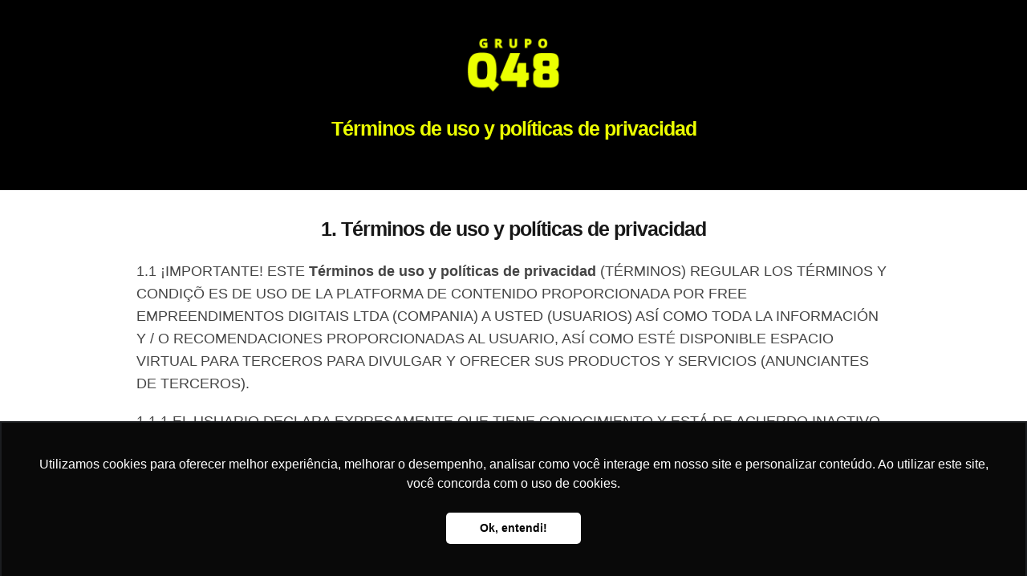

--- FILE ---
content_type: text/html; charset=UTF-8
request_url: https://www.q48emagrecimento.com/termos-de-uso-adelgazar/
body_size: 36232
content:
<!DOCTYPE html>
<!--[if lt IE 7 ]><html class="ie ie6" lang="pt-BR"> <![endif]-->
<!--[if IE 7 ]><html class="ie ie7" lang="pt-BR"> <![endif]-->
<!--[if IE 8 ]><html class="ie ie8" lang="pt-BR"> <![endif]-->
<!--[if (gte IE 9)|!(IE)]><!--><html lang="pt-BR"> <!--<![endif]-->
<head>
<meta http-equiv="Content-Type" content="text/html; charset=UTF-8" />
<link rel="profile" href="https://gmpg.org/xfn/11" />
<meta name="viewport" content="width=device-width, initial-scale=1, maximum-scale=1" />
<link rel="pingback" href="https://www.q48emagrecimento.com/xmlrpc.php" />
<!-- OptimizePress SEO options -->
<title>termos-de-uso-adelgazar &mdash; Q48 Emagrecimento | Bem Estar</title>
<meta property="og:type" content="article" />
<meta property="og:url" content="https://www.q48emagrecimento.com/termos-de-uso-adelgazar/" />
<meta property="og:title" content="termos-de-uso-adelgazar &mdash; Q48 Emagrecimento | Bem Estar" />
<!-- OptimizePress SEO options end -->
<script type='application/javascript'>console.log('PixelYourSite Free version 8.2.5');</script>
<link rel='dns-prefetch' href='//fonts.googleapis.com' />
<link rel='dns-prefetch' href='//s.w.org' />
<link href='https://fonts.gstatic.com' crossorigin rel='preconnect' />
<link rel="alternate" type="application/rss+xml" title="Feed para Q48 Emagrecimento | Bem Estar &raquo;" href="https://www.q48emagrecimento.com/feed/" />
<link rel="alternate" type="application/rss+xml" title="Feed de comentários para Q48 Emagrecimento | Bem Estar &raquo;" href="https://www.q48emagrecimento.com/comments/feed/" />
<!-- Page hiding snippet (recommended)  -->
<style>.async-hide { opacity: 0 !important} </style>
<script>(function(a,s,y,n,c,h,i,d,e){s.className+=' '+y;h.start=1*new Date;
h.end=i=function(){s.className=s.className.replace(RegExp(' ?'+y),'')};
(a[n]=a[n]||[]).hide=h;setTimeout(function(){i();h.end=null},c);h.timeout=c;
})(window,document.documentElement,'async-hide','dataLayer',4000,
{'GTM-5S85H7':true});</script>

<!-- Google Tag Manager -->
<script>(function(w,d,s,l,i){w[l]=w[l]||[];w[l].push({'gtm.start':
new Date().getTime(),event:'gtm.js'});var f=d.getElementsByTagName(s)[0],
j=d.createElement(s),dl=l!='dataLayer'?'&l='+l:'';j.async=true;j.src=
'https://www.googletagmanager.com/gtm.js?id='+i+dl;f.parentNode.insertBefore(j,f);
})(window,document,'script','dataLayer','GTM-5S85H7');</script>
<!-- End Google Tag Manager -->

<script id="hotmart_launcher_script">
			(function(l,a,u,n,c,h,e,r){l['HotmartLauncherObject']=c;l[c]=l[c]||function(){
			(l[c].q=l[c].q||[]).push(arguments)},l[c].l=1*new Date();h=a.createElement(u),
			e=a.getElementsByTagName(u)[0];h.async=1;h.src=n;e.parentNode.insertBefore(h,e)
			})(window,document,'script','//launcher.hotmart.com/launcher.js','hot');

			hot('account','9f180894-476f-402e-b4eb-eb9bcbe37235');
		</script>		<script>
			window._wpemojiSettings = {"baseUrl":"https:\/\/s.w.org\/images\/core\/emoji\/13.0.1\/72x72\/","ext":".png","svgUrl":"https:\/\/s.w.org\/images\/core\/emoji\/13.0.1\/svg\/","svgExt":".svg","source":{"concatemoji":"https:\/\/www.q48emagrecimento.com\/wp-includes\/js\/wp-emoji-release.min.js?ver=5.6.16"}};
			!function(e,a,t){var n,r,o,i=a.createElement("canvas"),p=i.getContext&&i.getContext("2d");function s(e,t){var a=String.fromCharCode;p.clearRect(0,0,i.width,i.height),p.fillText(a.apply(this,e),0,0);e=i.toDataURL();return p.clearRect(0,0,i.width,i.height),p.fillText(a.apply(this,t),0,0),e===i.toDataURL()}function c(e){var t=a.createElement("script");t.src=e,t.defer=t.type="text/javascript",a.getElementsByTagName("head")[0].appendChild(t)}for(o=Array("flag","emoji"),t.supports={everything:!0,everythingExceptFlag:!0},r=0;r<o.length;r++)t.supports[o[r]]=function(e){if(!p||!p.fillText)return!1;switch(p.textBaseline="top",p.font="600 32px Arial",e){case"flag":return s([127987,65039,8205,9895,65039],[127987,65039,8203,9895,65039])?!1:!s([55356,56826,55356,56819],[55356,56826,8203,55356,56819])&&!s([55356,57332,56128,56423,56128,56418,56128,56421,56128,56430,56128,56423,56128,56447],[55356,57332,8203,56128,56423,8203,56128,56418,8203,56128,56421,8203,56128,56430,8203,56128,56423,8203,56128,56447]);case"emoji":return!s([55357,56424,8205,55356,57212],[55357,56424,8203,55356,57212])}return!1}(o[r]),t.supports.everything=t.supports.everything&&t.supports[o[r]],"flag"!==o[r]&&(t.supports.everythingExceptFlag=t.supports.everythingExceptFlag&&t.supports[o[r]]);t.supports.everythingExceptFlag=t.supports.everythingExceptFlag&&!t.supports.flag,t.DOMReady=!1,t.readyCallback=function(){t.DOMReady=!0},t.supports.everything||(n=function(){t.readyCallback()},a.addEventListener?(a.addEventListener("DOMContentLoaded",n,!1),e.addEventListener("load",n,!1)):(e.attachEvent("onload",n),a.attachEvent("onreadystatechange",function(){"complete"===a.readyState&&t.readyCallback()})),(n=t.source||{}).concatemoji?c(n.concatemoji):n.wpemoji&&n.twemoji&&(c(n.twemoji),c(n.wpemoji)))}(window,document,window._wpemojiSettings);
		</script>
		<style>
img.wp-smiley,
img.emoji {
	display: inline !important;
	border: none !important;
	box-shadow: none !important;
	height: 1em !important;
	width: 1em !important;
	margin: 0 .07em !important;
	vertical-align: -0.1em !important;
	background: none !important;
	padding: 0 !important;
}
</style>
	<link rel='stylesheet' id='wp-block-library-css'  href='https://www.q48emagrecimento.com/wp-includes/css/dist/block-library/style.min.css?ver=5.6.16' media='all' />
<link rel='stylesheet' id='wp-block-library-theme-css'  href='https://www.q48emagrecimento.com/wp-includes/css/dist/block-library/theme.min.css?ver=5.6.16' media='all' />
<link rel='stylesheet' id='hurrytimer-css'  href='https://www.q48emagrecimento.com/wp-content/uploads/hurrytimer/css/08de9d3863ed832a.css?ver=5.6.16' media='all' />
<link rel='stylesheet' id='twentyfourteen-lato-css'  href='https://fonts.googleapis.com/css?family=Lato%3A300%2C400%2C700%2C900%2C300italic%2C400italic%2C700italic&#038;subset=latin%2Clatin-ext&#038;display=fallback' media='all' />
<link rel='stylesheet' id='optimizepress-page-style-css'  href='https://www.q48emagrecimento.com/wp-content/plugins/optimizePressPlugin/pages/marketing/1/style.min.css?ver=2.5.19.1' media='all' />
<link rel='stylesheet' id='optimizepress-default-css'  href='https://www.q48emagrecimento.com/wp-content/plugins/optimizePressPlugin/lib/assets/default.min.css?ver=2.5.19.1' media='all' />
<script src='https://www.q48emagrecimento.com/wp-includes/js/jquery/jquery.min.js?ver=3.5.1' id='jquery-core-js'></script>
<script src='https://www.q48emagrecimento.com/wp-includes/js/jquery/jquery-migrate.min.js?ver=3.3.2' id='jquery-migrate-js'></script>
<script id='optimizepress-op-jquery-base-all-js-extra'>
var OptimizePress = {"ajaxurl":"https:\/\/www.q48emagrecimento.com\/wp-admin\/admin-ajax.php","SN":"optimizepress","version":"2.5.19.1","script_debug":".min","localStorageEnabled":"","wp_admin_page":"","op_live_editor":"1","op_page_builder":"1","op_create_new_page":"","imgurl":"https:\/\/www.q48emagrecimento.com\/wp-content\/plugins\/optimizePressPlugin\/lib\/images\/","OP_URL":"https:\/\/www.q48emagrecimento.com\/wp-content\/plugins\/optimizePressPlugin\/","OP_JS":"https:\/\/www.q48emagrecimento.com\/wp-content\/plugins\/optimizePressPlugin\/lib\/js\/","OP_PAGE_BUILDER_URL":"","include_url":"https:\/\/www.q48emagrecimento.com\/wp-includes\/","op_autosave_interval":"300","op_autosave_enabled":"Y","paths":{"url":"https:\/\/www.q48emagrecimento.com\/wp-content\/plugins\/optimizePressPlugin\/","img":"https:\/\/www.q48emagrecimento.com\/wp-content\/plugins\/optimizePressPlugin\/lib\/images\/","js":"https:\/\/www.q48emagrecimento.com\/wp-content\/plugins\/optimizePressPlugin\/lib\/js\/","css":"https:\/\/www.q48emagrecimento.com\/wp-content\/plugins\/optimizePressPlugin\/lib\/css\/"},"social":{"twitter":"optimizepress","facebook":"optimizepress","googleplus":"111273444733787349971"},"flowplayerHTML5":"https:\/\/www.q48emagrecimento.com\/wp-content\/plugins\/optimizePressPlugin\/lib\/modules\/blog\/video\/flowplayer\/flowplayer.swf","flowplayerKey":"","flowplayerLogo":"","mediaelementplayer":"https:\/\/www.q48emagrecimento.com\/wp-content\/plugins\/optimizePressPlugin\/lib\/modules\/blog\/video\/mediaelement\/","pb_unload_alert":"This page is asking you to confirm that you want to leave - data you have entered may not be saved.","pb_save_alert":"Please make sure you are happy with all of your options as some options will not be able to be changed for this page later.","search_default":"Search...","ems_providers":{"getresponse":"GetResponse"},"optimizemember":{"enabled":false,"version":"0"},"OP_LEADS_URL":"https:\/\/my.optimizeleads.com\/","OP_LEADS_THEMES_URL":"https:\/\/my.optimizeleads.com\/build\/themes\/","google_recaptcha_site_key":""};
</script>
<script src='https://www.q48emagrecimento.com/wp-content/plugins/optimizePressPlugin/lib/js/op-jquery-base-all.min.js?ver=2.5.19.1' id='optimizepress-op-jquery-base-all-js'></script>
<script src='https://www.q48emagrecimento.com/wp-content/plugins/sticky-menu-or-anything-on-scroll/assets/js/jq-sticky-anything.min.js?ver=2.1.1' id='stickyAnythingLib-js'></script>
<script src='https://www.q48emagrecimento.com/wp-content/plugins/google-analyticator/external-tracking.min.js?ver=6.5.7' id='ga-external-tracking-js'></script>
<link rel="https://api.w.org/" href="https://www.q48emagrecimento.com/wp-json/" /><link rel="alternate" type="application/json" href="https://www.q48emagrecimento.com/wp-json/wp/v2/pages/7192" /><link rel="EditURI" type="application/rsd+xml" title="RSD" href="https://www.q48emagrecimento.com/xmlrpc.php?rsd" />
<link rel="wlwmanifest" type="application/wlwmanifest+xml" href="https://www.q48emagrecimento.com/wp-includes/wlwmanifest.xml" /> 
<meta name="generator" content="WordPress 5.6.16" />
<link rel="canonical" href="https://www.q48emagrecimento.com/termos-de-uso-adelgazar/" />
<link rel='shortlink' href='https://www.q48emagrecimento.com/?p=7192' />
<link rel="alternate" type="application/json+oembed" href="https://www.q48emagrecimento.com/wp-json/oembed/1.0/embed?url=https%3A%2F%2Fwww.q48emagrecimento.com%2Ftermos-de-uso-adelgazar%2F" />
<link rel="alternate" type="text/xml+oembed" href="https://www.q48emagrecimento.com/wp-json/oembed/1.0/embed?url=https%3A%2F%2Fwww.q48emagrecimento.com%2Ftermos-de-uso-adelgazar%2F&#038;format=xml" />

        <!--[if (gte IE 6)&(lte IE 8)]>
            <script type="text/javascript" src="https://www.q48emagrecimento.com/wp-content/plugins/optimizePressPlugin/lib/js/selectivizr-1.0.2-min.js?ver=1.0.2"></script>
        <![endif]-->
        <!--[if lt IE 9]>
            <script src="https://www.q48emagrecimento.com/wp-content/plugins/optimizePressPlugin/lib/js//html5shiv.min.js"></script>
        <![endif]-->
    <script type='application/javascript'>console.warn('PixelYourSite: no pixel configured.');</script>
<link rel="icon" href="https://www.q48emagrecimento.com/wp-content/uploads/2023/02/fav-b-150x150.png" sizes="32x32" />
<link rel="icon" href="https://www.q48emagrecimento.com/wp-content/uploads/2023/02/fav-b.png" sizes="192x192" />
<link rel="apple-touch-icon" href="https://www.q48emagrecimento.com/wp-content/uploads/2023/02/fav-b.png" />
<meta name="msapplication-TileImage" content="https://www.q48emagrecimento.com/wp-content/uploads/2023/02/fav-b.png" />
<!-- Google Analytics Tracking by Google Analyticator 6.5.7 -->
<script type="text/javascript">
    var analyticsFileTypes = [];
    var analyticsSnippet = 'enabled';
    var analyticsEventTracking = 'enabled';
</script>
<script type="text/javascript">
	var _gaq = _gaq || [];
  
	_gaq.push(['_setAccount', 'UA-69665683-2']);
    _gaq.push(['_addDevId', 'i9k95']); // Google Analyticator App ID with Google
	_gaq.push(['_trackPageview']);

	(function() {
		var ga = document.createElement('script'); ga.type = 'text/javascript'; ga.async = true;
		                ga.src = ('https:' == document.location.protocol ? 'https://ssl' : 'http://www') + '.google-analytics.com/ga.js';
		                var s = document.getElementsByTagName('script')[0]; s.parentNode.insertBefore(ga, s);
	})();
</script>
		<style id="wp-custom-css">
			.hurrytimer-campaign-7500 {
    text-align: center;
    display: block;
    background: #fff!important;
    border-radius: 75px!important;
}

.elementor-element-bf22386 p {
    margin-bottom: 0px;
}

.elementor-element-da36441 .elementor-column-gap-default>.elementor-column>.elementor-element-populated{
	padding:0px;
}

html,
body{
width:100%;
overflow-x:hidden;
}

.page-id-7319 .cc-window{
font-size: 11px;
}

.page-id-7319 .cc-window .cc-message {
    margin-bottom: 0;
}		</style>
		</head>
<body class="page-template-default page page-id-7192 wp-embed-responsive op-live-editor-page op-plugin masthead-fixed full-width singular elementor-default elementor-kit-7321">
<!-- Google Tag Manager (noscript) -->
<noscript><iframe src="https://www.googletagmanager.com/ns.html?id=GTM-5S85H7"
height="0" width="0" style="display:none;visibility:hidden"></iframe></noscript>
<!-- End Google Tag Manager (noscript) -->
    <div class="container main-content">
        <div id="content_area" class=""><div style='background:#000000;padding-top:30px;padding-bottom:30px;border-top-width:0px;border-top-style:solid;border-top-color:;border-bottom-width:0px;border-bottom-style:solid;border-bottom-color:;'  class="row one-column cf ui-sortable section   " id="le_body_row_1" data-style="[base64]"><div class="fixed-width"><div class="one-column column cols" id="le_body_row_1_col_1"><div class="element-container cf" data-style="" id="le_body_row_1_col_1_el_1"><div class="element"> 
                <div class="image-caption" style='width:120px;margin-top:15px;margin-bottom:0px;margin-right:auto;margin-left:auto;'><img alt="" src="https://www.q48emagrecimento.com/wp-content/uploads/2019/03/logo-grupo.png"  border="0" class="full-width" /></div>
             </div></div><div class="element-container cf" data-style="" id="le_body_row_1_col_1_el_2"><div class="element"> <h2 style='font-size:25px;font-family:"Myriad Pro", Myriad, sans-serif;font-weight:bold;color:#ecff00;letter-spacing:-1px;text-align:center;margin-top:25px;margin-bottom:25px;'><p class="p2">Términos de uso y políticas de privacidad</p></h2> </div></div></div></div></div><div style='padding-top:20px;padding-bottom:20px;border-top-width:0px;border-top-style:solid;border-top-color:;border-bottom-width:0px;border-bottom-style:solid;border-bottom-color:;'  class="row one-column cf ui-sortable section   " id="le_body_row_2" data-style="[base64]"><div class="fixed-width"><div class="one-column column cols" id="le_body_row_2_col_1"><div class="element-container cf" data-style="" id="le_body_row_2_col_1_el_1"><div class="element"> <h2 style='font-size:25px;font-family:"Myriad Pro", Myriad, sans-serif;font-weight:bold;letter-spacing:-1px;text-align:center;margin-top:15px;margin-bottom:25px;'>1. Términos de uso y políticas de privacidad</h2> </div></div><div class="element-container cf" data-style="" id="le_body_row_2_col_1_el_2"><div class="element"> <div class="op-text-block" style="width:100%;text-align: left;"><p class="p2" style='font-size:18px;font-family:"Myriad Pro", Myriad, sans-serif;font-style:normal;font-weight:normal;'>1.1 ¡IMPORTANTE! ESTE <span class="s2"><b>Términos de uso y políticas de privacidad </b></span>(TÉRMINOS) REGULAR LOS TÉRMINOS Y CONDIÇÕ ES DE USO DE LA PLATFORMA DE CONTENIDO PROPORCIONADA POR FREE EMPREENDIMENTOS DIGITAIS LTDA (COMPANIA) A USTED (USUARIOS) ASÍ COMO TODA LA INFORMACIÓN Y / O RECOMENDACIONES PROPORCIONADAS AL USUARIO, ASÍ COMO ESTÉ DISPONIBLE ESPACIO VIRTUAL PARA TERCEROS PARA DIVULGAR Y OFRECER SUS PRODUCTOS Y SERVICIOS (ANUNCIANTES DE TERCEROS).</p>
<p class="p2" style='font-size:18px;font-family:"Myriad Pro", Myriad, sans-serif;font-style:normal;font-weight:normal;'>1.1.1 EL USUARIO DECLARA EXPRESAMENTE QUE TIENE CONOCIMIENTO Y ESTÁ DE ACUERDO INACTIVO Y COMPLETO CON ESTE PRESENTE TÉRMINOS DE USO Y POLÍTICAS DE PRIVACIDAD. El uso de herramientas tecnológicas en desacuerdo con los TÉRMINOS a continuación puede implicar la suspensión del acceso a la cuenta o la cancelación del registro del USUARIO, la consiguiente e inmediata terminación de la licencia de uso previamente existente y cualquier otra sanción, como se detalla a continuación.</p>
<p class="p2" style='font-size:18px;font-family:"Myriad Pro", Myriad, sans-serif;font-style:normal;font-weight:normal;'>1.2 PARA REGISTRARSE O UTILIZAR O ACCEDER A LA PLATAFORMA DE CONTENIDO Los USUARIOS REPRESENTAN SU CONOCIMIENTO Y ACEPTACIÓN inequívoco CON LOS TÉRMINOS EN TODAS LAS CONDICIONES, ASÍ COMO CON CUALQUIER OTRA REGLAS, POLÍTICAS, PROCEDIMIENTOS QUE PODRÍAN SER DIVULGADOS Y PASANDO, AUTOMÁTICAMENTE, PARA HACER UNA PARTE INTEGRAL DESTES TÉRMINOS.</p>
<p class="p2" style='font-size:18px;font-family:"Myriad Pro", Myriad, sans-serif;font-style:normal;font-weight:normal;'>1.3 Estos TÉRMINOS están sujetos a mejoras constantes y mejoras para garantizar la transparencia y seguridad para el USUARIO. Por lo tanto, se pueden cambiar, unilateralmente, en cualquier momento. Los cambios entrarán en vigor a partir de la fecha de su publicación en el SITIO y / o plataforma de contenidos. La COMPANIA puede, a su sola discreción, notificar al USUARIO que se han producido cambios através de un correo electrónico o un aviso en el SITIO y / o PLATAFORMA DE CONTENIDO.</p>
<p class="p2" style='font-size:18px;font-family:"Myriad Pro", Myriad, sans-serif;font-style:normal;font-weight:normal;'>1.4 El uso de la PLATAFORMA DE CONTENIDO después de que dichos cambios entren en vigor, constituye el conocimiento del USUARIO y su acuerdo inequívoco con respecto a los cambios. Por lo tanto, se recomienda consultar constantemente los TÉRMINOS para averiguar cualquier cambio.</p>
<p class="p2" style='font-size:18px;font-family:"Myriad Pro", Myriad, sans-serif;font-style:normal;font-weight:normal;'>1. 5 Si el USUARIO no cumple con las nuevas reglas, debe cesar de inmediato el uso de la PLATAFORMA DE CONTENIDO, sin que el USUARIO deba ninguna compensación o valor de reembolso de esta hipótesis. El usuario continúa accediendo y / o utilizando la PLATAFORMA DE CONTENIDO después de la entrada en vigor de las enmiendas, el USUARIO, automáticamente, acuerda inequívocamente el contenido de las modificaciones realizadas.</p>
<p class="p2" style='font-size:18px;font-family:"Myriad Pro", Myriad, sans-serif;font-style:normal;font-weight:normal;'>1.6 LEA CUIDADOSAMENTE ANTES DE ACCEDER A LA PLATAFORMA DE CONTENIDO. EN CASO DE DUDA, CONTACTE CON NUESTRO APOYO POR CORREO ELECTRÓNICO <a href="/cdn-cgi/l/email-protection" class="__cf_email__" data-cfemail="6d1e021d021f19082d1c59550c0908010a0c170c1f430e0200">[email&#160;protected]</a></p>
</div> </div></div></div></div></div><div style='padding-top:20px;padding-bottom:20px;border-top-width:0px;border-top-style:solid;border-top-color:;border-bottom-width:0px;border-bottom-style:solid;border-bottom-color:;'  class="row one-column cf ui-sortable section   " id="le_body_row_3" data-style="[base64]"><div class="fixed-width"><div class="one-column column cols" id="le_body_row_3_col_1"><div class="element-container cf" data-style="" id="le_body_row_3_col_1_el_1"><div class="element"> <h2 style='font-size:25px;font-family:"Myriad Pro", Myriad, sans-serif;font-weight:bold;letter-spacing:-1px;text-align:center;margin-top:15px;margin-bottom:25px;'>2. Acceso a la PLATAFORMA DE CONTENIDO</h2> </div></div><div class="element-container cf" data-style="" id="le_body_row_3_col_1_el_2"><div class="element"> <div class="op-text-block" style="width:100%;text-align: left;"><p class="p2" style='font-size:18px;font-family:"Myriad Pro", Myriad, sans-serif;font-style:normal;font-weight:normal;'>2.1 Al acceder a nuestra PLATAFORMA DE CONTENIDO, el USUARIO declara que tiene la capacidad legal de contratar, tener al menos 18 (dieciocho) años de edad, estar legalmente emancipado o tener permiso de los padres o tutores legales, estar en plena capacidad para ejercer a todos los actos de la vida civil.</p>
<p class="p2" style='font-size:18px;font-family:"Myriad Pro", Myriad, sans-serif;font-style:normal;font-weight:normal;'>2.2 Para acceder a este contenido de la plataforma de algunas de las características que ofrece, puede ser necesario que el USUARIO proporcione algunos detalles de registro ou otra información, la creación de su cuenta de acceso.</p>
<p class="p2" style='font-size:18px;font-family:"Myriad Pro", Myriad, sans-serif;font-style:normal;font-weight:normal;'>2.3 Cualquier información que el USUARIO proporcione en el proceso de creación de la CUENTA DE ACCESO será mantenida y utilizada por la COMPANIA de acuerdo con nuestros Términos de uso y nuestra Política de privacidad.</p>
<p class="p2" style='font-size:18px;font-family:"Myriad Pro", Myriad, sans-serif;font-style:normal;font-weight:normal;'>2.4 Es una condición de uso que toda la información que proporciona el USUARIO sea verdadera, correcta, actualizada y completa, incluida la responsabilidad de actualizar la información de registro cada vez que se produzca algún cambio.</p>
<p class="p2" style='font-size:18px;font-family:"Myriad Pro", Myriad, sans-serif;font-style:normal;font-weight:normal;'>2.5 Si la COMPANIA encuentra alguna inexactitud en la información, o cree que la información proporcionada no es verdadera, correcta, actual o completa, se reserva el derecho de rechazar el acceso, así como de cancelar o suspender el acceso, en cualquier momento, sin notificación previa, sin que el USUARIO tenga derecho o tenga derecho a compensación, bajo ningún pretexto.</p>
<p class="p2" style='font-size:18px;font-family:"Myriad Pro", Myriad, sans-serif;font-style:normal;font-weight:normal;'>2.6 Un USUARIO no debe tener más de una cuenta activa a la vez. Las entradas duplicadas realizadas por el mismo USUARIO se cancelarán.</p>
<p class="p2" style='font-size:18px;font-family:"Myriad Pro", Myriad, sans-serif;font-style:normal;font-weight:normal;'>2.7 El USUARIO que se registre utilizando datos de terceros puede incurrir en un delito y puede ser civil y / o penalmente responsable de dicha conducta, de conformidad con los términos de la ley.</p>
<p class="p2" style='font-size:18px;font-family:"Myriad Pro", Myriad, sans-serif;font-style:normal;font-weight:normal;'>2.8 El USUARIO es legalmente responsable de la veracidad y autenticidad de la información proporcionada, eximiendo a la COMPANIA de cualquier responsabilidad a este respecto, así como también es responsable de notificarnos cualquier cambio en su información personal.</p>
<p class="p2" style='font-size:18px;font-family:"Myriad Pro", Myriad, sans-serif;font-style:normal;font-weight:normal;'>2.9 El USUARIO no puede distribuir, compartir, transferir o permitir que terceros utilicen o accedan a la información de su CUENTA DE ACCESO, incluidas las contraseñas.</p>
<p class="p2" style='font-size:18px;font-family:"Myriad Pro", Myriad, sans-serif;font-style:normal;font-weight:normal;'>2.10 Es deber del USUARIO garantizar la seguridad y confidencialidad de su contraseña y ser responsable de todos los actos realizados bajo su CUENTA DE ACCESO. El USUARIO notificará inmediatamente a la COMPANIA por correo electrónico a <a href="/cdn-cgi/l/email-protection" class="__cf_email__" data-cfemail="42312d322d3036270233767a2326272e25233823306c212d2f">[email&#160;protected]</a> sobre el acceso no autorizado o cualquier violación de seguridad relacionada con su CUENTA DE ACCESO de la que tenga conocimiento. En vista de estas situaciones, el USUARIO debe cambiar de inmediato su contraseña.</p>
<p class="p2" style='font-size:18px;font-family:"Myriad Pro", Myriad, sans-serif;font-style:normal;font-weight:normal;'>2.11 El registro del USUARIO y su contraseña son personales e intransferibles, quedando prohibida la cesión, venta, alquiler o cualquier otra forma de transferencia de la CUENTA DE ACCESO.</p>
<p class="p2" style='font-size:18px;font-family:"Myriad Pro", Myriad, sans-serif;font-style:normal;font-weight:normal;'>2.12 Cada USUARIO tiene control sobre los datos constantes contenidos en su perfil creado en la PLATAFORMA DE CONTENIDO, pudiendo acceder y cambiarlos utilizando su nombre de usuario y contraseña. Le recordamos que el nombre de usuario y la contraseña son individuales y solo los conoce el propio USUARIO, que debe garantizar la confidencialidad de estos datos. La COMPANIA no es responsable de la forma en que el USUARIO utiliza estos datos.</p>
<p class="p2" style='font-size:18px;font-family:"Myriad Pro", Myriad, sans-serif;font-style:normal;font-weight:normal;'>2.1 3 El tutor legal puede ser considerado civil y / o penalmente responsable por los actos practicados por los legalmente incapaces debido al incumplimiento de esta cláusula.</p>
</div> </div></div></div></div></div><div style='padding-top:20px;padding-bottom:20px;border-top-width:0px;border-top-style:solid;border-top-color:;border-bottom-width:0px;border-bottom-style:solid;border-bottom-color:;'  class="row one-column cf ui-sortable section   " id="le_body_row_4" data-style="[base64]"><div class="fixed-width"><div class="one-column column cols" id="le_body_row_4_col_1"><div class="element-container cf" data-style="" id="le_body_row_4_col_1_el_1"><div class="element"> <h2 style='font-size:25px;font-family:"Myriad Pro", Myriad, sans-serif;font-weight:bold;letter-spacing:-1px;text-align:center;margin-top:15px;margin-bottom:25px;'>3. Condiciones de uso</h2> </div></div><div class="element-container cf" data-style="" id="le_body_row_4_col_1_el_2"><div class="element"> <div class="op-text-block" style="width:100%;text-align: left;"><p class="p1" style='font-size:18px;font-family:"Myriad Pro", Myriad, sans-serif;font-style:normal;font-weight:normal;'>3.1 El USUARIO no debe:</p>
<p class="p1" style='font-size:18px;font-family:"Myriad Pro", Myriad, sans-serif;font-style:normal;font-weight:normal;'>A) Copiar, distribuir, adaptar, publicar, transmitir, compartir, editar, modificar, crear obras derivadas de la PLATAFORMA DE CONTENIDO o transferir cualquier parte o contenido que contenga;</p>
<p class="p1" style='font-size:18px;font-family:"Myriad Pro", Myriad, sans-serif;font-style:normal;font-weight:normal;'>B) Lleve a cabo cualquier acción que pueda poner una carga exagerada o deliberadamente grande en la PLATAFORMA DE CONTENIDO. El USUARIO no debe llevar a cabo ninguna acción que perturbe las funciones o redes conectadas de la PLATAFORMA DE CONTENIDO;</p>
<p class="p1" style='font-size:18px;font-family:"Myriad Pro", Myriad, sans-serif;font-style:normal;font-weight:normal;'>C) Hacer modificaciones a la PLATAFORMA DE CONTENIDO sin la autorización escrita adecuada de la COMPANIA;</p>
<p class="p1" style='font-size:18px;font-family:"Myriad Pro", Myriad, sans-serif;font-style:normal;font-weight:normal;'>D) Probar, digitalizar o eludir la seguridad de la PLATAFORMA DE CONTENIDO;</p>
<p class="p1" style='font-size:18px;font-family:"Myriad Pro", Myriad, sans-serif;font-style:normal;font-weight:normal;'>E) Usar la PLATAFORMA DE CONTENIDO o cualquier contenido que viole los derechos de nuestra COMPANIA o de terceros;</p>
<p class="p1" style='font-size:18px;font-family:"Myriad Pro", Myriad, sans-serif;font-style:normal;font-weight:normal;'>F) Usar la cuenta de otro USUARIO ou pasar por otro USUARIO usando la PLATAFORMA DE CONTENIDO;</p>
<p class="p1" style='font-size:18px;font-family:"Myriad Pro", Myriad, sans-serif;font-style:normal;font-weight:normal;'>G) Transmitir conscientemente material que contenga virus de software, worm, defectos, troyanos (troyanos) o cualquier otro código de computadora, archivos dañinos, scripts, agentes o programas maliciosos a la PLATAFORMA DE CONTENIDO, por cualquier motivo;</p>
<p class="p1" style='font-size:18px;font-family:"Myriad Pro", Myriad, sans-serif;font-style:normal;font-weight:normal;'>H) Usar cualquier método para crear, independientemente, cuentas para cualquier médios bajo pretexto fraudulento;</p>
<p class="p1" style='font-size:18px;font-family:"Myriad Pro", Myriad, sans-serif;font-style:normal;font-weight:normal;'>I) Licenciar, sublicenciar, vender, revender, transferir, asignar, distribuir, explotar comercialmente o poner a disposición de terceros de cualquier otra forma;</p>
<p class="p1" style='font-size:18px;font-family:"Myriad Pro", Myriad, sans-serif;font-style:normal;font-weight:normal;'>J) Crear links de Internet o " marco " o " espejo " de cualquier aplicación en cualquier otro servidor o dispositivo inalámbrico o basado en Internet;</p>
<p class="p1" style='font-size:18px;font-family:"Myriad Pro", Myriad, sans-serif;font-style:normal;font-weight:normal;'>K) Hacer ingeniería inversa o el acceso de la plataforma de contenidos para diseñar o crear un servicio competitivo, diseño o crear un servicio de uso de ideas similares, o copiar cualquier idea, características, funciones o gráficos, o crear un programa o script automatizado, incluyendo , entre otros, web spiders, crawlers, robots de Internet, rastreadores web, bots , virus ou worms troyanos (troyanos) o cualquier programa que pueda realizar múltiples solicitudes de servidor por segundo, o sobrecargar ou obstaculizar indebidamente operación y / o desempeño de la PLATAFORMA DE CONTENIDO ;</p>
<p class="p1" style='font-size:18px;font-family:"Myriad Pro", Myriad, sans-serif;font-style:normal;font-weight:normal;'>L) Enviar spam o mensajes duplicados o no solicitados en violación de las leyes aplicables;</p>
<p class="p1" style='font-size:18px;font-family:"Myriad Pro", Myriad, sans-serif;font-style:normal;font-weight:normal;'>M) Enviar o almacenar obscenos, amenazantes, difamatorios, ilegales o tortuosos, incluido material perjudicial para los niños o en violación de los derechos de privacidad de terceros;</p>
<p class="p1" style='font-size:18px;font-family:"Myriad Pro", Myriad, sans-serif;font-style:normal;font-weight:normal;'>N) Interferir o interrumpir la integridad o el rendimiento de la plataforma de contenido, o los datos contenidos en el mismo;</p>
<p class="p1" style='font-size:18px;font-family:"Myriad Pro", Myriad, sans-serif;font-style:normal;font-weight:normal;'>O) El usuario obtiene acceso no autorizado a la PLATAFORMA DE CONTENIDO.</p>
</div> </div></div></div></div></div><div style='padding-top:20px;padding-bottom:20px;border-top-width:0px;border-top-style:solid;border-top-color:;border-bottom-width:0px;border-bottom-style:solid;border-bottom-color:;'  class="row one-column cf ui-sortable section   " id="le_body_row_5" data-style="[base64]"><div class="fixed-width"><div class="one-column column cols" id="le_body_row_5_col_1"><div class="element-container cf" data-style="" id="le_body_row_5_col_1_el_1"><div class="element"> <h2 style='font-size:25px;font-family:"Myriad Pro", Myriad, sans-serif;font-weight:bold;letter-spacing:-1px;text-align:center;margin-top:15px;margin-bottom:25px;'>4. RESTRICCIONES DE USO</h2> </div></div><div class="element-container cf" data-style="" id="le_body_row_5_col_1_el_2"><div class="element"> <div class="op-text-block" style="width:100%;text-align: left;"><p class="p1" style='font-size:18px;font-family:"Myriad Pro", Myriad, sans-serif;font-style:normal;font-weight:normal;'>4.1 El USUARIO puede utilizar el contenido de la plataforma para los propósitos permitidos. El USUARIO no puede usarlo para ningún otro propósito, incluidos fines comerciales, sin el consentimiento previo, expreso y escrito de nuestra COMPANIA. El USUARIO no puede (y puede autorizar a un tercero) a (i) asocian la marca de nuestra COMPANIA a cualquier otro, o ( ii ) hacer un marco que plataforma de contenido de otro, o ( iii ) hacer un hipervínculo a la PLATAFORMA DE CONTENIDO sin el consentimiento previo por escrito de nuestra COMPANIA .</p>
<p class="p1" style='font-size:18px;font-family:"Myriad Pro", Myriad, sans-serif;font-style:normal;font-weight:normal;'>4.2 A los fines de estos TÉRMINOS, asociar la marca de nuestra COMPANIA significa exponer el nombre, logotipo, marca comercial ou otros medios de atribución o identificación en una fuente que le da al USUARIO la impresión de que dicha fuente tiene derecho a exhibir, publicar o distribuir la plataforma de contenidos, así como todo el contenido disponible en él. Usted acepta cooperar con la COMPANIA para terminar cualquier asociación, marco o hipervínculo no autorizado.</p>
</div> </div></div></div></div></div><div style='padding-top:20px;padding-bottom:20px;border-top-width:0px;border-top-style:solid;border-top-color:;border-bottom-width:0px;border-bottom-style:solid;border-bottom-color:;'  class="row one-column cf ui-sortable section   " id="le_body_row_6" data-style="[base64]"><div class="fixed-width"><div class="one-column column cols" id="le_body_row_6_col_1"><div class="element-container cf" data-style="" id="le_body_row_6_col_1_el_1"><div class="element"> <h2 style='font-size:25px;font-family:"Myriad Pro", Myriad, sans-serif;font-weight:bold;letter-spacing:-1px;text-align:center;margin-top:15px;margin-bottom:25px;'>5. Cancelación</h2> </div></div><div class="element-container cf" data-style="" id="le_body_row_6_col_1_el_2"><div class="element"> <div class="op-text-block" style="width:100%;text-align: left;"><p class="p1" style='font-size:18px;font-family:"Myriad Pro", Myriad, sans-serif;font-style:normal;font-weight:normal;'>5.1 La COMPANIA puede, a su sola discreción, notificar, suspender o cancelar, de manera temporal o permanente, el acceso de un USUARIO , en cualquier momento, y tomar las medidas legales apropiadas si: (i) el USUARIO viola cualquiera de las declaraciones, garantías y Obligaciones del USUARIO contenidas en estos TÉRMINOS y / o POLÍTICAS DE PRIVACIDAD , así como también en las políticas y reglas adyacentes; ( ii ) el USUARIO realiza actos fraudulentos o intencionales; o ( iii ) la COMPANIA entiende, a su sola discreción, que las actividades y actitudes del USUARIO han causado o pueden causar daños a terceros o a la COMPANIA misma .</p>
<p class="p1" style='font-size:18px;font-family:"Myriad Pro", Myriad, sans-serif;font-style:normal;font-weight:normal;'>5.2 Anulación de acceso USUARIO la discontinuidad por la COMPANIA puede resultar en la pérdida inmediata de toda la información USUARIO relacionados con el registro, cuenta de acceso y CONTENIDO DE USUARIO ya disponible en plataforma de contenido.</p>
<p class="p1" style='font-size:18px;font-family:"Myriad Pro", Myriad, sans-serif;font-style:normal;font-weight:normal;'>5.3 En estos casos, el USUARIO no tendrá derecho a ninguna compensación por la cancelación o suspensión de su cuenta de acceso y / o por la pérdida de información relacionada con el USUARIO.</p>
</div> </div></div></div></div></div><div style='padding-top:20px;padding-bottom:20px;border-top-width:0px;border-top-style:solid;border-top-color:;border-bottom-width:0px;border-bottom-style:solid;border-bottom-color:;'  class="row one-column cf ui-sortable section   " id="le_body_row_7" data-style="[base64]"><div class="fixed-width"><div class="one-column column cols" id="le_body_row_7_col_1"><div class="element-container cf" data-style="" id="le_body_row_7_col_1_el_1"><div class="element"> <h2 style='font-size:25px;font-family:"Myriad Pro", Myriad, sans-serif;font-weight:bold;letter-spacing:-1px;text-align:center;margin-top:15px;margin-bottom:25px;'>6. Propiedad de la información</h2> </div></div><div class="element-container cf" data-style="" id="le_body_row_7_col_1_el_2"><div class="element"> <div class="op-text-block" style="width:100%;text-align: left;"><p class="p1" style='font-size:18px;font-family:"Myriad Pro", Myriad, sans-serif;font-style:normal;font-weight:normal;'>6.1 El material y contenido (CONTENIDO) define accesibles a plataforma de contenidos y cualquier otro sitio web propiedad, licenciado o controlado por nuestra COMPANIA pertenece única y exclusivamente a la COMPANIA o de la fuente que proporciona el contenido a nuestra COMPANIA, y nuestra COMPANIA o la fuente en cuestión tiene todos los derechos, títulos y ganancias en el CONTENIDO.</p>
<p class="p1" style='font-size:18px;font-family:"Myriad Pro", Myriad, sans-serif;font-style:normal;font-weight:normal;'>6.2 Nuestra COMPANIA es la única y exclusiva licenciataria y / o titular de todos los derechos de PROPIEDAD INTELECTUAL Y / O INDUSTRIAL sobre la PLATAFORMA DE CONTENIDO, incluidas sus marcas, logotipos, nombres de dominio, diseños, configuraciones visuales, diseños, patentes, modelos industriales, textos, gráficos, obras, imágenes, videos, entre otros.</p>
<p class="p1" style='font-size:18px;font-family:"Myriad Pro", Myriad, sans-serif;font-style:normal;font-weight:normal;'>6.3 El mero acceso y uso de la PLATAFORMA DE CONTENIDO no conferirá la licencia de USUARIO para usar la PROPIEDAD INTELECTUAL Y / O INDUSTRIAL DE LA COMPANIA o DE TERCEROS. Ni la autoría ni la propiedad se transfieren al USUARIO para acceder a esta PLATAFORMA DE CONTENIDO.</p>
<p class="p1" style='font-size:18px;font-family:"Myriad Pro", Myriad, sans-serif;font-style:normal;font-weight:normal;'>6.4 Al acceder a la PLATAFORMA DE CONTENIDO, se le otorga al USUARIO una licencia limitada, no exclusiva e intransferible para usar y acceder únicamente para su uso personal, y no se otorgan derechos o licencias, através de estos TÉRMINOS, para otros fines.</p>
<p class="p1" style='font-size:18px;font-family:"Myriad Pro", Myriad, sans-serif;font-style:normal;font-weight:normal;'>6.5 Del mismo modo, el contenido no puede ser copiado, reproducido, modificado, publicado, distribuido, republicado, cargado, publicado o transmitido por cualquier medio, entero o en parte, sin el consentimiento previo y por escrito de nuestra COMPANIA, o al menos eso es autoengarzado en forma escrita en nuestra PLATAFORMA DE CONTENIDO, excepto cuando sea posible imprimir alguna copia para su uso personal únicamente.</p>
<p class="p1" style='font-size:18px;font-family:"Myriad Pro", Myriad, sans-serif;font-style:normal;font-weight:normal;'>6.6 Al hacerlo, el USUARIO no puede eliminar, alterar o causar la eliminación o alteración de ningún derecho de autor, marca registrada, nombre comercial, marca de servicio o cualquier otro aviso de propiedad en el CONTENIDO. La modificación o el uso del CONTENIDO en incumplimiento de estos TÉRMINOS viola los derechos de PROPIEDAD INTELECTUAL Y / O INDUSTRIAL de nuestra COMPANIA.</p>
<p class="p1" style='font-size:18px;font-family:"Myriad Pro", Myriad, sans-serif;font-style:normal;font-weight:normal;'>6.7 Está prohibido utilizar cualquier derecho de PROPIEDAD INTELECTUAL Y / O INDUSTRIAL de la COMPANIA, incluso para fines comerciales, publicitarios, editoriales o de cualquier otro tipo que contradigan la realidad para la que fue concebido, según lo previsto en</p>
<p class="p1" style='font-size:18px;font-family:"Myriad Pro", Myriad, sans-serif;font-style:normal;font-weight:normal;'>estos TÉRMINOS. La reproducción, distribución, difusión, adaptación, modificación, edición, puesta a disposición en cualquier medio de comunicación o uso, total o parcial, de cualquier derecho de PROPIEDAD INTELECTUAL Y / O INDUSTRIAL también están prohibidos.</p>
<p class="p1" style='font-size:18px;font-family:"Myriad Pro", Myriad, sans-serif;font-style:normal;font-weight:normal;'>6.8 LA COMPANIA se reserva el derecho de cifrar, forzar contraseñas y / o detalles de la licencia (incluidos los datos de identificación del USUARIO) para su protección, así como investigar y procesar violaciones de cualquiera de los anteriores, dentro de los límites legales, que pueden involucrar y cooperar con las autoridades competentes para investigar y procesar a los USUARIOS que violen estos TÉRMINOS.</p>
<p class="p1" style='font-size:18px;font-family:"Myriad Pro", Myriad, sans-serif;font-style:normal;font-weight:normal;'>6 .9 Las marcas y logotipos presentes en esta PLATAFORMA DE CONTENIDO son propiedad de la COMPANIA o de la parte que los puso a disposición de la COMPANIA. La COMPANIA y las partes que han puesto a disposición la marca y pronto tienen todos los derechos sobre ellas.</p>
</div> </div></div></div></div></div><div style='padding-top:20px;padding-bottom:20px;border-top-width:0px;border-top-style:solid;border-top-color:;border-bottom-width:0px;border-bottom-style:solid;border-bottom-color:;'  class="row one-column cf ui-sortable section   " id="le_body_row_8" data-style="[base64]"><div class="fixed-width"><div class="one-column column cols" id="le_body_row_8_col_1"><div class="element-container cf" data-style="" id="le_body_row_8_col_1_el_1"><div class="element"> <h2 style='font-size:25px;font-family:"Myriad Pro", Myriad, sans-serif;font-weight:bold;letter-spacing:-1px;text-align:center;margin-top:15px;margin-bottom:25px;'>7. Hipervínculos y enlaces externos.</h2> </div></div><div class="element-container cf" data-style="" id="le_body_row_8_col_1_el_2"><div class="element"> <div class="op-text-block" style="width:100%;text-align: left;"><p class="p1" style='font-size:18px;font-family:"Myriad Pro", Myriad, sans-serif;font-style:normal;font-weight:normal;'>7.1 La plataforma de contenido puede contener enlaces a otros portales y / o sitios web, que están alojados por terceros, que no son mantenidos o incluso relacionados con nuestra COMPANIA.</p>
<p class="p1" style='font-size:18px;font-family:"Myriad Pro", Myriad, sans-serif;font-style:normal;font-weight:normal;'>7.2 Los hipervínculos a dichos portales y / o sitios web se proporcionan como un servicio al USUARIO y no están afiliados a PLATAFORMA DE CONTENIDO, o nuestra COMPANIA. Nuestra COMPANIA no revisa todos o ninguno de estos portales y / o sitios web y no es responsable de su contenido. El USUARIO asume el riesgo al acceder a estos hipervínculos y nuestra COMPANIA no se responsabiliza ni garantiza la integridad o exactitud de los hipervínculos y portales y / o sitios web a los que se dirigen. Finalmente, la finalización de cualquier hipervínculo a una PLATAFORMA DE CONTENIDO y / o sitio web de terceros no implica necesariamente el respaldo de nuestra COMPANIA.</p>
<p class="p1" style='font-size:18px;font-family:"Myriad Pro", Myriad, sans-serif;font-style:normal;font-weight:normal;'>7.3 El contenido que se muestra en esos portales y / o sitios web de terceros no es responsabilidad de nuestra COMPANIA, no respalde ni apruebe los artículos externos o los productos y servicios que prestan.</p>
<p class="p1" style='font-size:18px;font-family:"Myriad Pro", Myriad, sans-serif;font-style:normal;font-weight:normal;'>7.4 La COMPANIA no es responsable de los materiales, la información o el contenido publicados en <i>sitios web de </i>terceros, ni de la disponibilidad de estos sitios web, el USUARIO es responsable de usar su propio criterio, precaución y sentido común al acceder a sitios web de terceros, y debe verificar las políticas de privacidad y condiciones de uso de dichos terceros aplicables.</p>
</div> </div></div></div></div></div><div style='padding-top:20px;padding-bottom:20px;border-top-width:0px;border-top-style:solid;border-top-color:;border-bottom-width:0px;border-bottom-style:solid;border-bottom-color:;'  class="row one-column cf ui-sortable section   " id="le_body_row_9" data-style="[base64]"><div class="fixed-width"><div class="one-column column cols" id="le_body_row_9_col_1"><div class="element-container cf" data-style="" id="le_body_row_9_col_1_el_1"><div class="element"> <h2 style='font-size:25px;font-family:"Myriad Pro", Myriad, sans-serif;font-weight:bold;letter-spacing:-1px;text-align:center;margin-top:15px;margin-bottom:25px;'>8. Envios</h2> </div></div><div class="element-container cf" data-style="" id="le_body_row_9_col_1_el_2"><div class="element"> <div class="op-text-block" style="width:100%;text-align: left;"><p class="p1" style='font-size:18px;font-family:"Myriad Pro", Myriad, sans-serif;font-style:normal;font-weight:normal;'>8.1 Para estes TÉRMINOS el USUARIO garantiza la COMPANIA el derecho y licencia libre, y perpetua irrevocable, irreversible, mundial y no - exclusiva , para usar, reproducir, modificar, adaptar, publicar, traducir, crear trabajos derivados, distribuir, ejecutar y mostrar todos los contenidos, comentarios, sugerencias, Identificación y se dirigían, dibujos o cualquier otra información (ENVIO) comunicados a COMPANIA para la plataforma de contenidos e incorporar cualquier ENVÍO en otros trabajos en cualquier forma, medio o tecnología conocida hoy en día para ser desarrollado. La COMPANIA no estará obligada a tratar cualquier ENVIO como confidencial y puede usar cualquier ENVIO en su negocio (incluidos, entre otros, servicios, productos y / o publicidad) sin implicar responsabilidad alguna por regalías o cualquier otra consideración de ningún tipo y cómo El resultado no es responsable de ninguna similitud que pueda aparecer en futuras operaciones de la COMPANIA. La COMPANIA tratará cualquier información personal que el Usuario envíe a través de esta PLATAFORMA DE CONTENIDO de acuerdo con las POLÍTICAS DE PRIVACIDAD.</p>
<p class="p1" style='font-size:18px;font-family:"Myriad Pro", Myriad, sans-serif;font-style:normal;font-weight:normal;'>8.2 La COMPANIA puede permitir que el USUARIO a manifestarse a través de del contenido propio de inserción en la plataforma de contenido, incluyendo sonidos, imágenes, videos y textos, incluyendo los comentarios de expresar sus opiniones sobre cualquier <span class="s1">contenido y / o programas ofrecidos </span>(CONTENIDO DEL USUARIO).</p>
<p class="p1" style='font-size:18px;font-family:"Myriad Pro", Myriad, sans-serif;font-style:normal;font-weight:normal;'>8.3 Al ingresar / divulgar el CONTENIDO DEL USUARIO en la PLATAFORMA DE CONTENIDO, el USUARIO se compromete a actuar de buena fe, de conformidad con la ley, la moral y las buenas costumbres, siempre proporcionando información precisa y veraz, que no se considere inadecuada o violen derechos o que afecten el honor de la COMPANIA, ANUNCIANTES TERCEROS, otro ( s ) USUARIO (s) o cualquier tercero. Cualquier opinión expresada por el CONTENIDO DEL USUARIO no debe tomarse como una declaración oficial de la COMPANIA</p>
<p class="p1" style='font-size:18px;font-family:"Myriad Pro", Myriad, sans-serif;font-style:normal;font-weight:normal;'>8.4 El USUARIO es el único responsable del CONTENIDO DE USUARIO, asumiendo las consecuencias generadas por estos actos, por lo que eximi Y se compromete a indemnizar la COMPANIA, publicistas, otros ( s ) USUARIO (s) y los terceros para daños que usted cause como resultado de sus acciones o omisiones que violen las disposiciones contenidas en la legislación vigente, en estos TÉRMINOS y / o en los términos y condiciones de uso de los ANUNCIANTES DE TERCEROS . Por lo tanto, se recomienda que el USUARIO limite sus comentarios a evaluaciones objetivas de los contenidos y / o programas.</p>
<p class="p1" style='font-size:18px;font-family:"Myriad Pro", Myriad, sans-serif;font-style:normal;font-weight:normal;'>8.5 LA COMPANIA NO ES RESPONSABLE DEL CONTENIDO DEL USUARIO, QUE NO SERÁ REVISADO O FILTRADO PROACTIVAMENTE. Sin embargo, LA COMPANIA se reserva el derecho A sin previo aviso antes EL USUARIO, eliminar cualquier CONTENIDO DE USUARIO QUE VIOLE ESTOS TÉRMINOS, ASÍ COMO CUALQUIER COMENTARIO QUE:</p>
<p class="p2" style='font-size:18px;font-family:"Myriad Pro", Myriad, sans-serif;font-style:normal;font-weight:normal;'>a. no tiene derecho a publicar, incluido el material propiedad de terceros;</p>
<p class="p2" style='font-size:18px;font-family:"Myriad Pro", Myriad, sans-serif;font-style:normal;font-weight:normal;'>b. abogar por actividades ilegales o discutir la intención de hacer algo ilegal;</p>
<p class="p2" style='font-size:18px;font-family:"Myriad Pro", Myriad, sans-serif;font-style:normal;font-weight:normal;'>c. ya sea vulgar, obscena, pornográfica y / o indecente , pedofilia;</p>
<p class="p2" style='font-size:18px;font-family:"Myriad Pro", Myriad, sans-serif;font-style:normal;font-weight:normal;'>d. decir sobre racismo, discriminación de cualquier tipo;</p>
<p class="p2" style='font-size:18px;font-family:"Myriad Pro", Myriad, sans-serif;font-style:normal;font-weight:normal;'>e. no se refiera directamente a esta PLATAFORMA DE CONTENIDO ;</p>
<p class="p2" style='font-size:18px;font-family:"Myriad Pro", Myriad, sans-serif;font-style:normal;font-weight:normal;'>f. puede amenazar o insultar a otros, difamar, calumniar, injuriar, invadir la privacidad, acechar, acosar, ofender el honor, la imagen, la reputación y la dignidad de cualquier persona ;</p>
<p class="p2" style='font-size:18px;font-family:"Myriad Pro", Myriad, sans-serif;font-style:normal;font-weight:normal;'>g. intimidación , acoso o cualquier tipo de restricción o acoso ilegal;</p>
<p class="p2" style='font-size:18px;font-family:"Myriad Pro", Myriad, sans-serif;font-style:normal;font-weight:normal;'>h. instigación o disculpa por la práctica de delitos;</p>
<p class="p2" style='font-size:18px;font-family:"Myriad Pro", Myriad, sans-serif;font-style:normal;font-weight:normal;'>i. manifestación de un carácter político;</p>
<p class="p2" style='font-size:18px;font-family:"Myriad Pro", Myriad, sans-serif;font-style:normal;font-weight:normal;'>j. falsa o inexacta de información ;</p>
<p class="p2" style='font-size:18px;font-family:"Myriad Pro", Myriad, sans-serif;font-style:normal;font-weight:normal;'>k. tratar de explotar o dañar a los niños exponiéndolos a contenido inapropiado, preguntando sobre información personal o cualquier otro;</p>
<p class="p2" style='font-size:18px;font-family:"Myriad Pro", Myriad, sans-serif;font-style:normal;font-weight:normal;'>l. infringe cualquier propiedad intelectual o otro derecho de cualquier persona o entidad, incluidos los derechos de autor, marca registrada o publicidad , derechos de imagen o cualquier otro derecho de terceros;</p>
<p class="p2" style='font-size:18px;font-family:"Myriad Pro", Myriad, sans-serif;font-style:normal;font-weight:normal;'>m. uso de marcas, símbolos, logotipos o emblemas de terceros;</p>
<p class="p2" style='font-size:18px;font-family:"Myriad Pro", Myriad, sans-serif;font-style:normal;font-weight:normal;'>n. violar cualquier ley o puede considerarse que viola la ley;</p>
<p class="p2" style='font-size:18px;font-family:"Myriad Pro", Myriad, sans-serif;font-style:normal;font-weight:normal;'>o. suplantar o tergiversar su conexión con cualquier entidad o persona, o manipular títulos o identificadores para ocultar el origen del contenido;</p>
<p class="p1" style='font-size:18px;font-family:"Myriad Pro", Myriad, sans-serif;font-style:normal;font-weight:normal;'>p. promocionar cualquier COMPANIA comercial ( por ejemplo : ofrecer productos o servicios a la venta) o participar , de cualquier manera , en una actividad comercial (por ejemplo, realizar sorteos o concursos, exponer pancartas de patrocinadores y / o solicitar productos y servicios ) , o sugerir el ejercicio de su propia actividad económica</p>
<p class="p2" style='font-size:18px;font-family:"Myriad Pro", Myriad, sans-serif;font-style:normal;font-weight:normal;'>o la de terceros, a menos que esté expresamente autorizado en esta PLATAFORMA DE CONTENIDO ;</p>
<p class="p2" style='font-size:18px;font-family:"Myriad Pro", Myriad, sans-serif;font-style:normal;font-weight:normal;'>q. solicitar fondos, divulgaciones o patrocinadores;</p>
<p class="p2" style='font-size:18px;font-family:"Myriad Pro", Myriad, sans-serif;font-style:normal;font-weight:normal;'>r. incluye programas con virus, gusanos y / o troyanos o cualquier otro código, archivo o programa informático diseñado para interrumpir, destruir o limitar la funcionalidad de cualquier software o hardware informático o de telecomunicaciones;</p>
<p class="p2" style='font-size:18px;font-family:"Myriad Pro", Myriad, sans-serif;font-style:normal;font-weight:normal;'>s. desobedecer cualquier política o regla establecida para el uso de esta PLATAFORMA DE CONTENIDO o cualquier red conectada a ella;</p>
<p class="p1" style='font-size:18px;font-family:"Myriad Pro", Myriad, sans-serif;font-style:normal;font-weight:normal;'>t. contiene hipervínculos a sitios que contienen contenido que cumple con las descripciones anteriores.</p>
<p class="p1" style='font-size:18px;font-family:"Myriad Pro", Myriad, sans-serif;font-style:normal;font-weight:normal;'>8.6 Incluso sin la obligación de hacerlo, la COMPANIA se reserva el derecho de monitorear el uso de esta PLATAFORMA DE CONTENIDO para determinar el cumplimiento de estos TÉRMINOS, así como para eliminar o vetar cualquier información por cualquier motivo. En cualquier caso , el USUARIO es consciente y acepta que es completamente responsable del CONTENIDO de su ENVÍO , eximiendo a la COMPANIA o cualquier tercero que proporcione contenido a la COMPANIA con respecto al CONTENIDO de cualquier ENVÍO .</p>
<p class="p1" style='font-size:18px;font-family:"Myriad Pro", Myriad, sans-serif;font-style:normal;font-weight:normal;'>8.7 Al participar en cualquier CONTENIDO DE USUARIO , el USUARIO licencia automáticamente a COMPANIA y la otra ( s ) USUARIO (s) , de manera gratuita, irrevocable, irreversible, por un período indefinido , mundial todos los derechos, incluyendo los derechos de autor , propiedad en el CONTENIDO DE USUARIO , reconociendo expresamente que ( s ) otra ( s ) USUARIO (s) , la COMPANIA y sus licenciatarios o cesionarios pueden usar el CONTENIDO DE USUARIO , sus partes o piezas para cualquier propósito, incluyendo el anuncio publicitario y publicidad, y también puede editar, modificar, reproducir, distribuir, crear trabajos derivados, mostrar, ejecutar y de cualquier manera explorar el CONTENIDO DEL USUARIO , en cualquier medio o formato, incluido Internet (descarga o transmisión) y otros medios digitales , interactiva y / o de cualquier manera interconectada y / o asistida por computadora (fija o portátil), multimedia y en línea (por cable o sin ella).</p>
</div> </div></div></div></div></div><div style='padding-top:20px;padding-bottom:20px;border-top-width:0px;border-top-style:solid;border-top-color:;border-bottom-width:0px;border-bottom-style:solid;border-bottom-color:;'  class="row one-column cf ui-sortable section   " id="le_body_row_10" data-style="[base64]"><div class="fixed-width"><div class="one-column column cols" id="le_body_row_10_col_1"><div class="element-container cf" data-style="" id="le_body_row_10_col_1_el_1"><div class="element"> <h2 style='font-size:25px;font-family:"Myriad Pro", Myriad, sans-serif;font-weight:bold;letter-spacing:-1px;text-align:center;margin-top:15px;margin-bottom:25px;'>9. Aviso Legal</h2> </div></div><div class="element-container cf" data-style="" id="le_body_row_10_col_1_el_2"><div class="element"> <div class="op-text-block" style="width:100%;text-align: left;"><p class="p1" style='font-size:18px;font-family:"Myriad Pro", Myriad, sans-serif;font-style:normal;font-weight:normal;'>9.1 El USUARIO entiende que la COMPANIA no puede garantizar ni garantiza que los archivos disponibles para descargar de Internet estén libres de virus, worms, troyanos o otro código que pueda manifestar propiedades contaminantes o destructivas. El USUARIO es responsable de implementar procedimientos y puntos de control suficientes para satisfacer sus requisitos de seguridad y de mantener medios externos a esta PLATAFORMA DE CONTENIDO para reconstruir los datos perdidos. La COMPANIA no asume ninguna responsabilidad o riesgo por el uso de internet.</p>
<p class="p1" style='font-size:18px;font-family:"Myriad Pro", Myriad, sans-serif;font-style:normal;font-weight:normal;'>9.2 La información obtenida al usar esta PLATAFORMA DE CONTENIDO puede no estar completa y puede que no cubra todos los temas, temas o hechos que puedan ser relevantes para sus propósitos. El contenido no es necesariamente completa y actualizada no se debe utilizar para reemplazar los informes, declaraciones o advertencias dadas por COMPANIA.</p>
<p class="p1" style='font-size:18px;font-family:"Myriad Pro", Myriad, sans-serif;font-style:normal;font-weight:normal;'>9.3 EL USO DE LA PLATAFORMA DE CONTENIDO ES RESPONSABILIDAD TOTAL DEL USUARIO. LAS FUNCIONES Y / O CONTENIDO NO ESTÁN GARANTIZADOS DE SER CONTINUOS, SIN ERRORES, O DE QUE ESTE CONTENIDO Y / O PLATAFORMA DE SERVIDOR LO PERMITA DISPONIBLE DE VIRUS O OTROS COMPONENTES DESTRUCTIVOS. EL CONTENIDO PUEDE INCLUIR IMPRECISIONES TÉCNICAS O</p>
<p class="p1" style='font-size:18px;font-family:"Myriad Pro", Myriad, sans-serif;font-style:normal;font-weight:normal;'>ERRORES TIPOGRÁFICOS Y LA COMPANIA PUEDE REALIZAR CAMBIOS O MEJORAS EN CUALQUIER MOMENTO.</p>
<p class="p1" style='font-size:18px;font-family:"Myriad Pro", Myriad, sans-serif;font-style:normal;font-weight:normal;'>9.4 Toda la información contenida en esta PLATAFORMA DE CONTENIDO, ya sea histórica o prospectiva, es válida solo desde la fecha en que se publicó en la PLATAFORMA DE CONTENIDO. La COMPANIA se compromete a actualizar y realizar mejoras en cualquier momento, sin embargo, no se compromete a eliminar ninguna información si ya no es precisa o completa.</p>
</div> </div></div></div></div></div><div style='padding-top:20px;padding-bottom:20px;border-top-width:0px;border-top-style:solid;border-top-color:;border-bottom-width:0px;border-bottom-style:solid;border-bottom-color:;'  class="row one-column cf ui-sortable section   " id="le_body_row_11" data-style="[base64]"><div class="fixed-width"><div class="one-column column cols" id="le_body_row_11_col_1"><div class="element-container cf" data-style="" id="le_body_row_11_col_1_el_1"><div class="element"> <h2 style='font-size:25px;font-family:"Myriad Pro", Myriad, sans-serif;font-weight:bold;letter-spacing:-1px;text-align:center;margin-top:15px;margin-bottom:25px;'>10. Resultados y riesgos</h2> </div></div><div class="element-container cf" data-style="" id="le_body_row_11_col_1_el_2"><div class="element"> <div class="op-text-block" style="width:100%;text-align: left;"><p class="p1" style='font-size:18px;font-family:"Myriad Pro", Myriad, sans-serif;font-style:normal;font-weight:normal;'>10.1 LA COMPANIA aclara que los resultados a través de el uso de nuestros contenidos y / o programas pueden variar de persona a persona, y el 100% (cien por ciento) de los resultados no pueden garantizarse, asegurándose de que los mejores resultados, provenientes de estudios de el caso permaneció observado que USUARIO más motivado y dedicado. El USUARIO reconoce que la COMPANIA no garantiza la reducción de peso, ni la mejora en el acondicionamiento físico y la buena forma del USUARIO.</p>
<p class="p1" style='font-size:18px;font-family:"Myriad Pro", Myriad, sans-serif;font-style:normal;font-weight:normal;'>10.2 El USUARIO reconoce y acepta que, al participar en una actividad física, existe la posibilidad de posibles daños o lesiones físicas. En este caso, el USUARIO acepta que lo hace bajo su propio riesgo y riesgo, como con cualquier actividad física, tal vez realizada incorrectamente, especialmente si el USUARIO se encuentra en una condición sedentaria, puede causar daños o lesiones, de los cuales la COMPANIA no será responsable. El USUARIO asume completamente los riesgos para su salud y seguridad, asegurándose de que antes de comenzar cualquier programa de dieta y / o actividad física sea necesaria una orientación médica especializada. Si el USUARIO tiene alguna pregunta o inquietud sobre su salud, siempre debe comunicarse con su médico. Todos los contenidos y / o programas están dirigidos exclusivamente a individuos con salud suficiente para realizar ejercicios físicos, con consulta médica recomendada antes de la contratación / uso.</p>
<p class="p1" style='font-size:18px;font-family:"Myriad Pro", Myriad, sans-serif;font-style:normal;font-weight:normal;'>10.3 EL USUARIO asume la veracidad de la información suministrada y declara que está em CONDICIONES DE SALUD plena y está adecuado para realizar ejercicios físicos, sin ninguna restricción MÉDICOS AL OBJETO DE UNA EJERCICIO FÍSICO PROGRAMA, y recibe y reconoce los riesgos RELACIONADO CON LA PRÁCTICA DE LOS MISMOS EN CUALQUIER NIVEL Y, POR TAL MOTIVO, RECONOCE Y ACEPTA QUE LA PRÁCTICA DE LOS EJERCICIOS PRESCRITOS IMPLICA RIESGOS PARA LA SALUD FÍSICA DEL USUARIO.</p>
<p class="p1" style='font-size:18px;font-family:"Myriad Pro", Myriad, sans-serif;font-style:normal;font-weight:normal;'>10.4 La COMPANIA, así como sus administradores, empleados, agentes no tienen calificaciones médicas, no son proveedores de atención médica con licencia y no tienen experiencia en el diagnóstico, examen o tratamiento de afecciones médicas de ningún tipo. EN CASO DE PREOCUPACIÓN O PREGUNTAS SOBRE SU SALUD, EL USUARIO DEBE CONSULTAR CON UN MÉDICO U OTRO PROFESIONAL DE LA SALUD.</p>
<p class="p1" style='font-size:18px;font-family:"Myriad Pro", Myriad, sans-serif;font-style:normal;font-weight:normal;'>10.5 La información proporcionada en la PLATAFORMA DE CONTENIDO, en el sitio web o por la COMPANIA, contiene solo material informativo y no puede considerarse como un sustituto del diagnóstico y la orientación médica, la consulta con un nutricionista y / o un profesional de educación física.</p>
<p class="p1" style='font-size:18px;font-family:"Myriad Pro", Myriad, sans-serif;font-style:normal;font-weight:normal;'>10.6 Las pautas de asistencia nutricional y las guías de alimentos y recetas no se desarrollaron para abordar todas las deficiencias nutricionales, alergias o cualquier otro problema de salud relacionado con su dieta, ni se desarrollaron para satisfacer las necesidades nutricionales de las mujeres embarazadas o quienes están amamentando. Por lo tanto, recomendamos asesoramiento médico y / o profesional acreditado con nutricionista.</p>
<p class="p1" style='font-size:18px;font-family:"Myriad Pro", Myriad, sans-serif;font-style:normal;font-weight:normal;'>10.7 LA COMPANIA NO ES RESPONSABLE DE NINGÚN DAÑO O PÉRDIDA AL USUARIO DERIVADO DEL USO INDEBIDO O EN DESACUENTO CON ESTOS TÉRMINOS, DE NINGUNA INFORMACIÓN O PROGRAMA DISPONIBLE A TRAVÉS DE LA PLATAFORMA DE CONTENIDO, INCLUYENDO SALUD FÍSICA, MENTAL Y / O DAÑO MORAL.</p>
</div> </div></div></div></div></div><div style='padding-top:20px;padding-bottom:20px;border-top-width:0px;border-top-style:solid;border-top-color:;border-bottom-width:0px;border-bottom-style:solid;border-bottom-color:;'  class="row one-column cf ui-sortable section   " id="le_body_row_12" data-style="[base64]"><div class="fixed-width"><div class="one-column column cols" id="le_body_row_12_col_1"><div class="element-container cf" data-style="" id="le_body_row_12_col_1_el_1"><div class="element"> <h2 style='font-size:25px;font-family:"Myriad Pro", Myriad, sans-serif;font-weight:bold;letter-spacing:-1px;text-align:center;margin-top:15px;margin-bottom:25px;'>11. Exclusión de garantías y limitación de responsabilidad.</h2> </div></div><div class="element-container cf" data-style="" id="le_body_row_12_col_1_el_2"><div class="element"> <div class="op-text-block" style="width:100%;text-align: left;"><p class="p1" style='font-size:18px;font-family:"Myriad Pro", Myriad, sans-serif;font-style:normal;font-weight:normal;'>11.1 LA COMPANIA UTILIZA DE LAS MEJORES Y MÁS MODERNAS TECNOLOGÍAS, SIN EMBARGO, POR CUESTIONES TÉCNICAS Y OPERATIVAS Y huyen A SU CONTROL, LA PLATAFORMA DE CONTENIDO PUEDE ESTAR SUJETA A CUALQUIER INTERRUPCIÓN DE PROBLEMAS, FALLAS TÉCNICAS Y TEMPORAL DE DISPONIBILIDAD. CUANDO ES POSIBLE RAZONABLEMENTE, NUESTRA COMPANIA INFORMARÁ AL USUARIO DE LAS INTERRUPCIONES OPERATIVAS. EN ESTE CASO, LA COMPANIA NO ES RESPONSABLE POR DAÑOS Y PÉRDIDAS DE NINGUNA NATURALEZA QUE PUEDA RESULTAR DE LA FALTA DE DISPONIBILIDAD O CONTINUIDAD DE LA PLATAFORMA DE CONTENIDO.</p>
<p class="p1" style='font-size:18px;font-family:"Myriad Pro", Myriad, sans-serif;font-style:normal;font-weight:normal;'>11.2 LA COMPANIA NO ES RESPONSABLE DE NINGÚN DAÑO O PÉRDIDA CON EL ENVÍO DE INFORMACIÓN O CONTENIDO PUBLICITARIO QUE NO HAYA SIDO ENVIADO POR LA PROPIA COMPANIA, QUE EL USUARIO (SPAM) NO HAYA SOLICITADO.</p>
<p class="p1" style='font-size:18px;font-family:"Myriad Pro", Myriad, sans-serif;font-style:normal;font-weight:normal;'>11.3 LA COMPANIA NO ES RESPONSABLE DE NINGÚN CASO EN EL QUE OCURRE UN ERROR SISTÉMICO PARA CAMBIAR DATOS O INFORMACIÓN SOBRE LA PLATAFORMA DE CONTENIDO, CONTENIDO Y PROGRAMAS, INCLUIDOS LOS PRECIOS INFORMADOS.</p>
<p class="p1" style='font-size:18px;font-family:"Myriad Pro", Myriad, sans-serif;font-style:normal;font-weight:normal;'>11.4 LA COMPANIA NO ES RESPONSABLE DE LA POSIBLE REPROBACIÓN DE CRÉDITO AL MOMENTO DE REALIZAR LA COMPRA A TRAVÉS DE UNO DE LOS MEDIOS AUTORIZADOS. ADICIONAL, LA COMPANIA INFORMA QUE NO ES CONOCIMIENTO DE LA RAZÓN DE LA FALLA DE CRÉDITO. SI SU COMPRA FALLA, CONTACTE CON EL ADMINISTRADOR DE LA TARJETA UTILIZADA PARA RESOLVER EL INCIDENTE.</p>
<p class="p1" style='font-size:18px;font-family:"Myriad Pro", Myriad, sans-serif;font-style:normal;font-weight:normal;'>11.5 LA COMPANIA NO ES RESPONSABLE DE NINGÚN DAÑO, PÉRDIDA DEL EQUIPO DEL USUARIO CAUSADO POR FALLAS EN EL SISTEMA, EL SERVIDOR O LA CONEXIÓN DERIVADAS DE CONDUCTA DE TERCEROS, INCLUYENDO ACCIONES DE SOFTWARE MALICIOSO QUE TENDRÁS, CUANDO TENDRÁS CUALQUIER OTRO DISPOSITIVO, QUE TENDRÁS, DE CUALQUIER FORMA, DAÑAR EL EQUIPO O LA CONEXIÓN DEL USUARIO POR ACESSO, USO O NAVEGACIÓN EN LA PLATAFORMA DE CONTENIDO , ASÍ COMO LA TRANSFERENCIA DE DATOS, ARCHIVOS, IMÁGENES, TEXTOS, AUDIO O VIDEO EN ELLOS CONTENIDOS.</p>
<p class="p1" style='font-size:18px;font-family:"Myriad Pro", Myriad, sans-serif;font-style:normal;font-weight:normal;'>11.6 LAS FOTOS, VIDEOS E IMÁGENES UTILIZADAS SON PARA INFORMACIÓN ILUSTRATIVA SOLAMENTE Y PUEDEN NO REFLEJAR LA REALIDAD.</p>
<p class="p1" style='font-size:18px;font-family:"Myriad Pro", Myriad, sans-serif;font-style:normal;font-weight:normal;'>11.7 EN TODAS LAS PROMOCIONES Y ASOCIACIONES, LOS DESCUENTOS NO SERÁN ACUMULATIVOS, ESTO, ANTES DE DOS O MÁS PROMOCIONES O DESCUENTOS, SERÁ NECESARIO ELEGIR EL QUE ES LO MEJOR DE USTED, EXENTANDO A LA COMPANIA Y A LOS ANUNCIANTES DE CUALQUIER RESPONSABILIDAD.</p>
<p class="p1" style='font-size:18px;font-family:"Myriad Pro", Myriad, sans-serif;font-style:normal;font-weight:normal;'>11.8 La COMPANIA se reserva el derecho de cambiar, suspender o descontinuar los contenidos y / o programas en cualquier momento, publicando un aviso en la PLATAFORMA DE CONTENIDO o enviándole un aviso por correo electrónico. La COMPANIA también puede imponer límites a ciertos contenidos y / o programas o restringir su acceso a partes o todos ellos.</p>
<p class="p1" style='font-size:18px;font-family:"Myriad Pro", Myriad, sans-serif;font-style:normal;font-weight:normal;'>11.9 EN ESTOS CASOS, LA COMPANIA, SUS SUBSIDIARIAS, AFILIADAS, LICENCIANTES, PROVEEDORES DE SERVICIOS, PROVEEDORES DE CONTENIDOS, EMPLEADOS, AGENTES, ADMINISTRADORES Y DIRECTORES NO SERÁN RESPONSABLES DE NINGÚN DAÑO MATERIAL Y / O MORAL, DE CUALQUIERA NATURALEZA, INCLUSO SI LA COMPANIA HA ASESORADO SOBRE LA POSIBILIDAD DE TALES DAÑOS.</p>
</div> </div></div></div></div></div><div style='padding-top:20px;padding-bottom:20px;border-top-width:0px;border-top-style:solid;border-top-color:;border-bottom-width:0px;border-bottom-style:solid;border-bottom-color:;'  class="row one-column cf ui-sortable section   " id="le_body_row_13" data-style="[base64]"><div class="fixed-width"><div class="one-column column cols" id="le_body_row_13_col_1"><div class="element-container cf" data-style="" id="le_body_row_13_col_1_el_1"><div class="element"> <h2 style='font-size:25px;font-family:"Myriad Pro", Myriad, sans-serif;font-weight:bold;letter-spacing:-1px;text-align:center;margin-top:15px;margin-bottom:25px;'>12. Indemnización</h2> </div></div><div class="element-container cf" data-style="" id="le_body_row_13_col_1_el_2"><div class="element"> <div class="op-text-block" style="width:100%;text-align: left;"><p class="p1" style='font-size:18px;font-family:"Myriad Pro", Myriad, sans-serif;font-style:normal;font-weight:normal;'>12.1 El USUARIO indemnizará y eximirá a la COMPANIA inofensiva , sus subsidiarias, afiliadas, otorgantes de licencias, proveedores de servicios, proveedores de contenido, socios, representantes, empleados, agentes, funcionarios, directores (PARTES EXENTAS) de reclamos, demandas, pérdidas, responsabilidades, daños y gastos, incluidos honorarios razonables de abogados y costos judiciales, que surjan de o estén relacionados con: (i) violación de las condiciones contenidas en estos TÉRMINOS ; ( ii ) cualquier acto o omisión antes, durante y después del contrato, independientemente de la intención, incluida la conducta practicada con negligencia, imprudencia o mala práctica; ( iii ) daños, mal funcionamiento, defectos, pérdidas causadas por el USUARIO a otros USUARIOS o TERCEROS o a la PLATAFORMA DE CONTENIDO ; ( iv ) cualquier reclamo de terceros que resulte del uso de la información contenida en la PLATAFORMA DE CONTENIDO .</p>
<p class="p1" style='font-size:18px;font-family:"Myriad Pro", Myriad, sans-serif;font-style:normal;font-weight:normal;'>12.2 El USUARIO acepta que las PARTES EXENTAS no tienen responsabilidad o conexión con ninguna violación, uso no autorizado o reclamo de terceros y acepta remediar cualquier pérdida, daño, costo, gasto y honorarios de abogados de las PARTES EXENTAS vinculadas a la violación.</p>
</div> </div></div></div></div></div><div style='padding-top:20px;padding-bottom:20px;border-top-width:0px;border-top-style:solid;border-top-color:;border-bottom-width:0px;border-bottom-style:solid;border-bottom-color:;'  class="row one-column cf ui-sortable section   " id="le_body_row_14" data-style="[base64]"><div class="fixed-width"><div class="one-column column cols" id="le_body_row_14_col_1"><div class="element-container cf" data-style="" id="le_body_row_14_col_1_el_1"><div class="element"> <h2 style='font-size:25px;font-family:"Myriad Pro", Myriad, sans-serif;font-weight:bold;letter-spacing:-1px;text-align:center;margin-top:15px;margin-bottom:25px;'>13. Seguridad</h2> </div></div><div class="element-container cf" data-style="" id="le_body_row_14_col_1_el_2"><div class="element"> <div class="op-text-block" style="width:100%;text-align: left;"><p class="p1" style='font-size:18px;font-family:"Myriad Pro", Myriad, sans-serif;font-style:normal;font-weight:normal;'>13.1 Cualquier contraseña utilizada para esta PLATAFORMA DE CONTENIDO es solo para uso individual. El USUARIO es responsable de la seguridad de su contraseña.</p>
<p class="p1" style='font-size:18px;font-family:"Myriad Pro", Myriad, sans-serif;font-style:normal;font-weight:normal;'>13.2 Se prohíbe nosotros airear cualquier servicio o herramienta conectada a la plataforma de contenido a comprometer la seguridad o alterar los recursos del sistema y / o cuentas. El uso o la distribución de herramientas diseñadas para comprometer la seguridad (por ejemplo, programas de búsqueda de contraseñas, crack o herramientas de escaneo en red) están estrictamente prohibidas. Si el USUARIO está involucrado en cualquier violación de la seguridad del sistema, la COMPANIA reserve si tiene el derecho de proporcionar su información a otros administradores del sistema de sitios para ayudarlos a resolver incidentes de seguridad. LA COMPANIA se reserva si tiene derecho a investigar posibles violaciones de estos TÉRMINOS.</p>
<p class="p1" style='font-size:18px;font-family:"Myriad Pro", Myriad, sans-serif;font-style:normal;font-weight:normal;'>13.3 La COMPANIA reserva el derecho de cooperar plenamente con las autoridades competentes o las solicitudes de justicia para revelar la identidad de cualquier persona que envíe correo electrónico, mensaje o hacer disponible cualquier material que pueda violar estos TÉRMINOS.</p>
<p class="p1" style='font-size:18px;font-family:"Myriad Pro", Myriad, sans-serif;font-style:normal;font-weight:normal;'>13.4 LA COMPANIA tomará todas las medidas posibles para mantener la confidencialidad y seguridad de la información de los USUARIOS, pero no se hace responsable de las pérdidas o daños derivados del incumplimiento de dichas medidas por parte de terceros que utilizan redes públicas o Internet con el fin de subvertir el sistema de seguridad y / o tener acceso a información confidencial de los USUARIOS.</p>
<p class="p1" style='font-size:18px;font-family:"Myriad Pro", Myriad, sans-serif;font-style:normal;font-weight:normal;'>13.5 AL ACEPTAR ESTOS TÉRMINOS, EL USUARIO EXIME A LA COMPANIA DE CUALQUIER CONSECUENCIA RESULTANTE DE LA POSIBLE ACCIÓN DE LA COMPANIA DURANTE O COMO RESULTADO DE SUS INVESTIGACIONES Y / O ACCIONES TOMADAS</p>
<p class="p1" style='font-size:18px;font-family:"Myriad Pro", Myriad, sans-serif;font-style:normal;font-weight:normal;'>COMO RESULTADO DE LA INVESTIGACIÓN COMO MUCHA DE LAS AUTORIDADES COMPETENTES.</p>
</div> </div></div></div></div></div><div style='padding-top:20px;padding-bottom:20px;border-top-width:0px;border-top-style:solid;border-top-color:;border-bottom-width:0px;border-bottom-style:solid;border-bottom-color:;'  class="row one-column cf ui-sortable section   " id="le_body_row_15" data-style="[base64]"><div class="fixed-width"><div class="one-column column cols" id="le_body_row_15_col_1"><div class="element-container cf" data-style="" id="le_body_row_15_col_1_el_1"><div class="element"> <h2 style='font-size:25px;font-family:"Myriad Pro", Myriad, sans-serif;font-weight:bold;letter-spacing:-1px;text-align:center;margin-top:15px;margin-bottom:25px;'>14. TERCEROS ANUNCIANTES</h2> </div></div><div class="element-container cf" data-style="" id="le_body_row_15_col_1_el_2"><div class="element"> <div class="op-text-block" style="width:100%;text-align: left;"><p class="p1" style='font-size:18px;font-family:"Myriad Pro", Myriad, sans-serif;font-style:normal;font-weight:normal;'>14.1 LOS ANUNCIANTES DE TERCEROS son todas las personas o COMPANIAs que anuncian y comercializan sus propios productos y servicios a través de la PLATAFORMA DE CONTENIDO ofrecida por nuestra COMPANIA.</p>
<p class="p1" style='font-size:18px;font-family:"Myriad Pro", Myriad, sans-serif;font-style:normal;font-weight:normal;'>14.2 LA COMPANIA puede incluir material publicitario y enlaces para acceder a los sitios web de ANUNCIANTES DE TERCEROS y otros socios comerciales. SIN EMBARGO, LA COMPANIA NO ES RESPONSABLE POR EL CONTENIDO DE DICHOS SITIOS, INCLUIDA LA VERACIDAD DE LA INFORMACIÓN, Y NI POR EL CUMPLIMIENTO DE LOS PRODUCTOS Y / O SERVICIOS CONTRATADOS DE TERCEROS</p>
<p class="p1" style='font-size:18px;font-family:"Myriad Pro", Myriad, sans-serif;font-style:normal;font-weight:normal;'>14.3 Los ANUNCIANTES TERCEROS son los únicos responsables de la composición y el rendimiento del suministro, la entrega, el soporte, el servicio al cliente y todos y cada uno de los procedimientos que están directamente relacionados con la oferta, venta o entrega de los productos y / o servicios que anunciaron, que incluye, entre otros, problemas relacionados con la garantía, el intercambio y las devoluciones de estos productos y / o servicios.</p>
<p class="p1" style='font-size:18px;font-family:"Myriad Pro", Myriad, sans-serif;font-style:normal;font-weight:normal;'>14.4 El USUARIO reconoce y acepta que la COMPANIA no es responsable de la existencia, entrega, calidad, cantidad, adicciones o defectos de los productos y servicios del TERCEROS ANUNCIANTSE ofrecidos en la PLATAFORMA DE CONTENIDO. En caso de problemas, el USUARIO debe contactar directamente al TERCEROS ANUNCIANTES.</p>
<p class="p1" style='font-size:18px;font-family:"Myriad Pro", Myriad, sans-serif;font-style:normal;font-weight:normal;'>14.5 La COMPANIA hará todo lo posible para mantener la información que pone a disposición de la manera más precisa, actualizada y completa posible. Obstante, no es responsable de los errores, fraude, inexactitudes, fallo o divergencia en la información, datos, imágenes, VIDEO, O OTRO CONTENIDO producido y publicado EN EL plataforma de contenido PARA TERCEROS ANUNCIANTES, OUTRO USUARIO O TERCEROS, INCLUIDOS EN RELACIÓN CON LA COMUNICACIÓN INTERCAMBIADA ENTRE LOS USUARIOS Y LOS ANUNCIADORES DE TERCEROS.</p>
<p class="p1" style='font-size:18px;font-family:"Myriad Pro", Myriad, sans-serif;font-style:normal;font-weight:normal;'>14.6 Los ANUNCIANTES TERCEROS tienen condiciones, reglas y procedimientos propios para la venta de sus productos y servicios, definidos según su conveniencia y sin ninguna interferencia de nuestra COMPANIA. Por lo tanto, se recomienda encarecidamente que el USUARIO sea informado sobre dichos procedimientos, tal como se define en los términos y condiciones de uso y otros documentos publicados por los ANUNCIANTES DE TERCEROS, la información y los procedimientos de cada ANUNCIANTE DE TERCEROS con respecto a la entrega, devolución, cambios y devolución de servicios y / o productos, así como información general sobre los servicios ofrecidos.</p>
</div> </div></div></div></div></div><div style='padding-top:20px;padding-bottom:20px;border-top-width:0px;border-top-style:solid;border-top-color:;border-bottom-width:0px;border-bottom-style:solid;border-bottom-color:;'  class="row one-column cf ui-sortable section   " id="le_body_row_16" data-style="[base64]"><div class="fixed-width"><div class="one-column column cols" id="le_body_row_16_col_1"><div class="element-container cf" data-style="" id="le_body_row_16_col_1_el_1"><div class="element"> <h2 style='font-size:25px;font-family:"Myriad Pro", Myriad, sans-serif;font-weight:bold;letter-spacing:-1px;text-align:center;margin-top:15px;margin-bottom:25px;'>15. Política de Privacidad</h2> </div></div><div class="element-container cf" data-style="" id="le_body_row_16_col_1_el_2"><div class="element"> <div class="op-text-block" style="width:100%;text-align: left;"><p class="p1" style='font-size:18px;font-family:"Myriad Pro", Myriad, sans-serif;font-style:normal;font-weight:normal;'>15.1 Política de privacidad describe las maneras que recoger, almacenar, utilizar y proteger su PERFIL (información personal, la información biológica y la información de acceso). Es importante enfatizar que es esencial que la COMPANIA recopile, almacene y procese los datos personales obtenidos de los USUARIOS, a fin de permitir la ejecución del contrato ofrecido a través de la PLATAFORMA DE CONTENIDO.</p>
<p class="p1" style='font-size:18px;font-family:"Myriad Pro", Myriad, sans-serif;font-style:normal;font-weight:normal;'>A) Información personal : se refiere a cualquier información relacionada con el USUARIO que nos permita identificarlo, como su nombre, calificación personal, registro de identidad, teléfono, nombre o apodo en las redes sociales, dirección postal, dirección de correo electrónico correo</p>
<p class="p1" style='font-size:18px;font-family:"Myriad Pro", Myriad, sans-serif;font-style:normal;font-weight:normal;'>electrónico, detalles de los programas que ha solicitado, detalles de pago, información sobre cómo el USUARIO accede a nuestra PLATAFORMA DE CONTENIDO, información que el USUARIO proporciona bajo él mismo, comunicaciones USUARIO .</p>
<p class="p1" style='font-size:18px;font-family:"Myriad Pro", Myriad, sans-serif;font-style:normal;font-weight:normal;'>B) Información biológica: información como peso, altura y medidas corporales, información relacionada con la percepción del esfuerzo subjetivo, sobrecarga, número de series, repeticiones, además de la frecuencia del entrenamiento, entre otra información generada por el entrenamiento regular, problemas de salud y / o requisitos médicos, preferencias alimentarias.</p>
<p class="p1" style='font-size:18px;font-family:"Myriad Pro", Myriad, sans-serif;font-style:normal;font-weight:normal;'>C) Información de acceso : cualquier información que pueda utilizarse para identificar al USUARIO , su solicitud y actividades en Internet, la interacción con un servicio, los mensajes enviados o difundidos, la Dirección de Protocolo de Internet ("IP") y el horario de apertura conexión, las URL del sitio web de origen y el sitio web que el USUARIO puede visitar a continuación, el tipo y el idioma del navegador, una o más Cookies que pueden identificar su navegador o su cuenta, información general y específica sobre el hardware del su computadora, teléfono móvil o otro dispositivo, conexión a Internet, sistema operativo y número de versión utilizado.</p>
<p class="p1" style='font-size:18px;font-family:"Myriad Pro", Myriad, sans-serif;font-style:normal;font-weight:normal;'>15.2 Esta Política de privacidad fue desarrollada para reafirmar el compromiso de la COMPANIA con la privacidad y seguridad de la información que recopilamos del USUARIO, siendo parte integral de los TÉRMINOS DE USO (TÉRMINOS). Por lo tanto, además de aceptar los TÉRMINOS DE USO, el USUARIO debe conocer y cumplir con nuestra Política de privacidad, que tiene información clara y completa sobre la recopilación, uso, almacenamiento, tratamiento y protección de sus datos personales. Por lo tanto, le recomendamos encarecidamente que lea detenidamente la Política de privacidad antes de registrarse.</p>
<p class="p1" style='font-size:18px;font-family:"Myriad Pro", Myriad, sans-serif;font-style:normal;font-weight:normal;'>15.3 El USUARIO acepta expresa e inequívocamente con esta política de privacidad y el consentimiento para el tratamiento de PERFIL a inscribirse, acceder o utilizar nuestra plataforma de contenidos, productos, o cualquier otro recurso, tecnología o funcionalidad que ofrecemos para acceder a nuestra PLATAFORMA EL CONTENIDO o por cualquier otro medio. TRATAMIENTO significa cualquier transacción con datos personales como los relacionados con la recopilación, producción, recepción, clasificación, uso, acceso, reproducción, transmisión, distribución, procesamiento, archivo, almacenamiento, eliminación, evaluación o control de información, modificación, comunicación, transferencia, difusión o extracción.</p>
<p class="p1" style='font-size:18px;font-family:"Myriad Pro", Myriad, sans-serif;font-style:normal;font-weight:normal;'>15.4 Esta Política de privacidad no se aplica a terceros que no sean nuestra COMPANIA, como sitios web, servicios y productos de terceros a los que el USUARIO puede acceder a través de la PLATAFORMA DE CONTENIDO. Recomendamos que el USUARIO lea detenidamente la política de privacidad de estos terceros.</p>
</div> </div></div></div></div></div><div style='padding-top:20px;padding-bottom:20px;border-top-width:0px;border-top-style:solid;border-top-color:;border-bottom-width:0px;border-bottom-style:solid;border-bottom-color:;'  class="row one-column cf ui-sortable section   " id="le_body_row_17" data-style="[base64]"><div class="fixed-width"><div class="one-column column cols" id="le_body_row_17_col_1"><div class="element-container cf" data-style="" id="le_body_row_17_col_1_el_1"><div class="element"> <h2 style='font-size:25px;font-family:"Myriad Pro", Myriad, sans-serif;font-weight:bold;letter-spacing:-1px;text-align:center;margin-top:15px;margin-bottom:25px;'>16. Propósito de solicitar DATOS PERSONALES por la PLATAFORMA DE CONTENIDO</h2> </div></div><div class="element-container cf" data-style="" id="le_body_row_17_col_1_el_2"><div class="element"> <div class="op-text-block" style="width:100%;text-align: left;"><p class="p1" style='font-size:18px;font-family:"Myriad Pro", Myriad, sans-serif;font-style:normal;font-weight:normal;'>16.1 LA COMPANIA se compromete a mantener DATOS PERSONALES bajo el secreto más completa, la vinculación de ellos sólo para su registro, siendo incorporado en la base de datos de esta plataforma de contenido, y utilizarlos para:</p>
<p class="p1" style='font-size:18px;font-family:"Myriad Pro", Myriad, sans-serif;font-style:normal;font-weight:normal;'>a) Proporcionar, mantener, proteger, desarrollar y mejorar el acceso a la PLATAFORMA DE CONTENIDO, su seguridad y atención al cliente;</p>
<p class="p1" style='font-size:18px;font-family:"Myriad Pro", Myriad, sans-serif;font-style:normal;font-weight:normal;'>b) Procesar transacciones y enviar avisos sobre sus transacciones;</p>
<p class="p1" style='font-size:18px;font-family:"Myriad Pro", Myriad, sans-serif;font-style:normal;font-weight:normal;'>c) Mantener actualizado el registro del USUARIO;</p>
<p class="p1" style='font-size:18px;font-family:"Myriad Pro", Myriad, sans-serif;font-style:normal;font-weight:normal;'>d) Mejorar la usabilidad y la experiencia interactiva durante la navegación del USUARIO en la PLATAFORMA DE CONTENIDO;</p>
<p class="p1" style='font-size:18px;font-family:"Myriad Pro", Myriad, sans-serif;font-style:normal;font-weight:normal;'>e) Con el propósito de análisis estadístico genérico y marketing para identificar el perfil de nuestro USUARIO y desarrollar nuestras campañas;</p>
<p class="p1" style='font-size:18px;font-family:"Myriad Pro", Myriad, sans-serif;font-style:normal;font-weight:normal;'>f) Mantenimiento de datos y acciones de relación con el USUARIO, así como la mejora continua de la PLATAFORMA DE CONTENIDO;</p>
<p class="p1" style='font-size:18px;font-family:"Myriad Pro", Myriad, sans-serif;font-style:normal;font-weight:normal;'>g) Evaluar y mejorar nuestra PLATAFORMA DE CONTENIDO, además del contenido y el diseño de nuestro sitio web;</p>
<p class="p1" style='font-size:18px;font-family:"Myriad Pro", Myriad, sans-serif;font-style:normal;font-weight:normal;'>h) Enviar anuncios al USUARIO y divulgar ofertas, noticias o novedades de la PLATAFORMA DE CONTENIDO, TERCEROS ANUNCIANTES y socios comerciales;</p>
<p class="p1" style='font-size:18px;font-family:"Myriad Pro", Myriad, sans-serif;font-style:normal;font-weight:normal;'>i) Enviar materiales de marketing específicos, avisos de actualización y ofertas promocionales basadas en sus preferencias de comunicación;</p>
<p class="p1" style='font-size:18px;font-family:"Myriad Pro", Myriad, sans-serif;font-style:normal;font-weight:normal;'>j) Procesar la información biológica para generar conocimiento técnico cientifico;</p>
<p class="p1" style='font-size:18px;font-family:"Myriad Pro", Myriad, sans-serif;font-style:normal;font-weight:normal;'>k) Para proteger los intereses vitales del USUARIO o otra persona (por ejemplo, en una situación médica urgente);</p>
<p class="p1" style='font-size:18px;font-family:"Myriad Pro", Myriad, sans-serif;font-style:normal;font-weight:normal;'>l) Utilice los datos del USUARIO para proporcionar información que creemos que puede ser de su interés, como ofertas especiales;</p>
<p class="p1" style='font-size:18px;font-family:"Myriad Pro", Myriad, sans-serif;font-style:normal;font-weight:normal;'>m) Cumplir con obligaciones legales y de cualquier naturaleza;</p>
<p class="p1" style='font-size:18px;font-family:"Myriad Pro", Myriad, sans-serif;font-style:normal;font-weight:normal;'>n) Resolución de posibles problemas legales, resolver disputas, cobrar tarifas;</p>
<p class="p1" style='font-size:18px;font-family:"Myriad Pro", Myriad, sans-serif;font-style:normal;font-weight:normal;'>o) Garantizar la seguridad del USUARIO y responder cualquier duda o solicitud;</p>
<p class="p1" style='font-size:18px;font-family:"Myriad Pro", Myriad, sans-serif;font-style:normal;font-weight:normal;'>p) Almacenar las preferencias del USUARIO;</p>
<p class="p1" style='font-size:18px;font-family:"Myriad Pro", Myriad, sans-serif;font-style:normal;font-weight:normal;'>q) Responder a las dudas y solicitudes del USUARIO;</p>
<p class="p1" style='font-size:18px;font-family:"Myriad Pro", Myriad, sans-serif;font-style:normal;font-weight:normal;'>r) Prevenir actividades potencialmente prohibidas o ilegales;</p>
<p class="p1" style='font-size:18px;font-family:"Myriad Pro", Myriad, sans-serif;font-style:normal;font-weight:normal;'>s) Comparar información, para mayor precisión, y verificarla con terceros.</p>
<p class="p1" style='font-size:18px;font-family:"Myriad Pro", Myriad, sans-serif;font-style:normal;font-weight:normal;'>16.2 Sólo se utilice el PERFIL del USUARIO de acuerdo con esta política de privacidad y de conformidad con la legislación aplicable. EL PERFIL del USUARIO no se compartirá, transferirá, venderá, alquilará ni divulgará de ninguna otra forma que no sea la prescrita en esta Política de privacidad<span class="s1">. </span></p>
<p class="p1" style='font-size:18px;font-family:"Myriad Pro", Myriad, sans-serif;font-style:normal;font-weight:normal;'>16.3 Se recopilan DATOS PERSONALES, capaces de identificar al USUARIO, cuando él:</p>
<p class="p1" style='font-size:18px;font-family:"Myriad Pro", Myriad, sans-serif;font-style:normal;font-weight:normal;'>a) Registrarse en el SITIO y / o en la PLATAFORMA DE CONTENIDO;</p>
<p class="p1" style='font-size:18px;font-family:"Myriad Pro", Myriad, sans-serif;font-style:normal;font-weight:normal;'>b) Interactuar con las diversas herramientas existentes en la PLATAFORMA DE CONTENIDO, proporcionando dicha información voluntariamente;</p>
<p class="p1" style='font-size:18px;font-family:"Myriad Pro", Myriad, sans-serif;font-style:normal;font-weight:normal;'>c) Realice el pago de su pedido; y</p>
<p class="p1" style='font-size:18px;font-family:"Myriad Pro", Myriad, sans-serif;font-style:normal;font-weight:normal;'>d) Póngase en contacto con la PLATAFORMA DE CONTENIDO a través de los canales de servicio.</p>
<p class="p1" style='font-size:18px;font-family:"Myriad Pro", Myriad, sans-serif;font-style:normal;font-weight:normal;'>16.4 Con respecto a la información biológica, el USUARIO se declara consciente y está de acuerdo en que dicha información se puede proporcionar, sin identificación del USUARIO, a terceros para fines de procesamiento con el único propósito de generar conocimiento científico técnico .</p>
<p class="p1" style='font-size:18px;font-family:"Myriad Pro", Myriad, sans-serif;font-style:normal;font-weight:normal;'>16. 5 El USUARIO garantiza la veracidad y precisión de la información y los datos que proporciona , asumiendo la responsabilidad correspondiente, y se compromete a mantenerlos debidamente actualizados. LA COMPANIA NO ASUME NINGUNA RESPONSABILIDAD EN CASO DE DAÑO CAUSADO POR LA INEXACTITUD DE LOS DATOS INFORMADOS.</p>
<p class="p1" style='font-size:18px;font-family:"Myriad Pro", Myriad, sans-serif;font-style:normal;font-weight:normal;'>16.6 Un USUARIO que se registre en la PLATAFORMA DE CONTENIDO utilizando datos falsos o de terceros puede incurrir en un delito y puede ser considerado civil y / o penalmente responsable de dicha conducta, según los términos de la ley.</p>
<p class="p1" style='font-size:18px;font-family:"Myriad Pro", Myriad, sans-serif;font-style:normal;font-weight:normal;'>16.7 El USUARIO acepta que la COMPANIA puede, a su sola discreción, confirmar la exactitud de los DATOS PERSONALES informados por el USUARIO consultando a entidades públicas, COMPANIAs especializadas y una base de datos de protección de crédito.</p>
<p class="p1" style='font-size:18px;font-family:"Myriad Pro", Myriad, sans-serif;font-style:normal;font-weight:normal;'>16.8 Tal actitud, sin embargo, no cesa ni disminuye la responsabilidad del USUARIO por la exactitud y veracidad de los datos que proporciona, por lo que la COMPANIA puede, a su exclusivo criterio y en cualquier momento, suspender y / o cancelar el registro del USUARIO, si detecta cualquier inexactitud.</p>
<p class="p1" style='font-size:18px;font-family:"Myriad Pro", Myriad, sans-serif;font-style:normal;font-weight:normal;'>16.9 Esta información no se utilizará más allá de los supuestos previstos en este documento y cualquier uso siempre estará vinculado a las pautas descritas por la COMPANIA en esta Política de privacidad.</p>
<p class="p1" style='font-size:18px;font-family:"Myriad Pro", Myriad, sans-serif;font-style:normal;font-weight:normal;'>16.10 No almacenaremos datos del USUARIO durante períodos más largos de lo necesario para cumplir con el propósito para el que se utilizan.</p>
<p class="p1" style='font-size:18px;font-family:"Myriad Pro", Myriad, sans-serif;font-style:normal;font-weight:normal;'>16.11 Para determinar el período de almacenamiento apropiado, tendremos en cuenta la cantidad, la naturaleza y el nivel de confidencialidad requeridos de los DATOS PERSONALES, así como los fines para los que los usamos, así como los períodos durante los cuales es posible que necesitemos almacenar DATOS PERSONALES para cumplir nuestras obligaciones legales, o para manejar quejas y consultas, y para proteger nuestros derechos legales en caso de una queja. En ese caso, podemos usar esta información sin ninguna otra notificación al USUARIO.</p>
<p class="p1" style='font-size:18px;font-family:"Myriad Pro", Myriad, sans-serif;font-style:normal;font-weight:normal;'>16.12 La COMPANIA también puede compartir DATOS PERSONALES con terceros para cumplir con cualquier ley, regulación, orden judicial, solicitud gubernamental, o para detectar, prevenir o abordar problemas técnicos, de fraude o de seguridad, proteger derechos, propiedades o la seguridad de la COMPANIA, USUARIOS, PLATAFORMA DE CONTENIDO, TERCEROS ANUNCIANTES o cualquier tercero.</p>
<p class="p1" style='font-size:18px;font-family:"Myriad Pro", Myriad, sans-serif;font-style:normal;font-weight:normal;'>16.13 En este sentido, la COMPANIA dice que está legalmente obligadA a revelar los datos de registro a las autoridades administrativas y judiciales.</p>
<p class="p1" style='font-size:18px;font-family:"Myriad Pro", Myriad, sans-serif;font-style:normal;font-weight:normal;'>16.14 Cuando ya no se necesiten, el PERFIL del USUARIO se eliminará o destruirá de forma segura.</p>
</div> </div></div></div></div></div><div style='padding-top:20px;padding-bottom:20px;border-top-width:0px;border-top-style:solid;border-top-color:;border-bottom-width:0px;border-bottom-style:solid;border-bottom-color:;'  class="row one-column cf ui-sortable section   " id="le_body_row_18" data-style="[base64]"><div class="fixed-width"><div class="one-column column cols" id="le_body_row_18_col_1"><div class="element-container cf" data-style="" id="le_body_row_18_col_1_el_1"><div class="element"> <h2 style='font-size:25px;font-family:"Myriad Pro", Myriad, sans-serif;font-weight:bold;letter-spacing:-1px;text-align:center;margin-top:15px;margin-bottom:25px;'>17. Cómo protegemos y almacenamos datos personales</h2> </div></div><div class="element-container cf" data-style="" id="le_body_row_18_col_1_el_2"><div class="element"> <div class="op-text-block" style="width:100%;text-align: left;"><p class="p1" style='font-size:18px;font-family:"Myriad Pro", Myriad, sans-serif;font-style:normal;font-weight:normal;'>17.1 A lo largo de esta Política de privacidad, utilizamos el término DATOS PERSONALES para describir información que puede asociarse con una persona en particular y puede usarse para identificar a esa persona. No consideraremos los DATOS PERSONALES como información que debe permanecer en el anonimato, de modo que no identifique a un USUARIO en particular.</p>
<p class="p1" style='font-size:18px;font-family:"Myriad Pro", Myriad, sans-serif;font-style:normal;font-weight:normal;'>17.2 Los datos recopilados por la COMPANIA se almacenarán en bases de datos seguras, dentro de las mejores prácticas y los medios más modernos de seguridad para la protección, acceso limitado solo a aquellos debidamente autorizados que están obligados a mantener la confidencialidad de la información y no usarla de manera incorrecta.</p>
<p class="p1" style='font-size:18px;font-family:"Myriad Pro", Myriad, sans-serif;font-style:normal;font-weight:normal;'>17.3 Almacenamos y procesamos sus DATOS PERSONALES en nuestras computadoras y los protegemos bajo medidas de protección físicas, electrónicas y de procedimiento. Utilizamos protecciones informáticas, como firewalls y cifrado de datos, aplicamos controles de acceso a nuestros archivos y autorizamos solo a los empleados que los necesitan para cumplir con sus responsabilidades profesionales, evitando que personas no autorizadas accedan a ellos.</p>
<p class="p1" style='font-size:18px;font-family:"Myriad Pro", Myriad, sans-serif;font-style:normal;font-weight:normal;'>17.4 En cada acceso de USUARIO, se genera una nueva clave de cifrado de datos, lo que dificulta que otras personas intercepten la comunicación a través de programas informáticos.</p>
<p class="p1" style='font-size:18px;font-family:"Myriad Pro", Myriad, sans-serif;font-style:normal;font-weight:normal;'>17.5 El procesamiento de la información, debido al uso de este sistema de seguridad, puede presentar problemas si el USUARIO está utilizando una versión desactualizada de un navegador de Internet o una aplicación móvil.</p>
<p class="p1" style='font-size:18px;font-family:"Myriad Pro", Myriad, sans-serif;font-style:normal;font-weight:normal;'>17.6 Todos los DATOS PERSONALES recopilados y procesados según lo dispuesto en esta Política de privacidad se almacenarán en nuestra base de datos y se procesarán hasta el momento en que el USUARIO retire su consentimiento para que podamos hacerlo. Algunos datos se conservarán durante el tiempo que sea necesario para cumplir con los requisitos legales.</p>
<p class="p1" style='font-size:18px;font-family:"Myriad Pro", Myriad, sans-serif;font-style:normal;font-weight:normal;'>17.7 Nuestro objetivo principal al recopilar DATOS PERSONALES es proporcionar al USUARIO una experiencia segura, silenciosa, eficiente y personalizada.</p>
</div> </div></div></div></div></div><div style='padding-top:20px;padding-bottom:20px;border-top-width:0px;border-top-style:solid;border-top-color:;border-bottom-width:0px;border-bottom-style:solid;border-bottom-color:;'  class="row one-column cf ui-sortable section   " id="le_body_row_19" data-style="[base64]"><div class="fixed-width"><div class="one-column column cols" id="le_body_row_19_col_1"><div class="element-container cf" data-style="" id="le_body_row_19_col_1_el_1"><div class="element"> <h2 style='font-size:25px;font-family:"Myriad Pro", Myriad, sans-serif;font-weight:bold;letter-spacing:-1px;text-align:center;margin-top:15px;margin-bottom:25px;'>18. Cómo recopilamos información sobre usted</h2> </div></div><div class="element-container cf" data-style="" id="le_body_row_19_col_1_el_2"><div class="element"> <div class="op-text-block" style="width:100%;text-align: left;"><p class="p1" style='font-size:18px;font-family:"Myriad Pro", Myriad, sans-serif;font-style:normal;font-weight:normal;'>1 8.1 El la visita de nuestros sitios de los accesos la nuestra plataforma de contenidos, que recogen su dirección IP y acceso a la Web información estándar, tales como el tipo de navegador y las páginas a las que accedió en nuestra página web. Si el USUARIO se suscribe, recopilaremos los siguientes tipos de información:</p>
<p class="p1" style='font-size:18px;font-family:"Myriad Pro", Myriad, sans-serif;font-style:normal;font-weight:normal;'>a) Información de contacto: su nombre, dirección, teléfono, correo electrónico y otra información similar.</p>
<p class="p1" style='font-size:18px;font-family:"Myriad Pro", Myriad, sans-serif;font-style:normal;font-weight:normal;'>b) Información financiera: la cuenta bancaria y los números de tarjeta de crédito proporcionados con la compra.</p>
<p class="p1" style='font-size:18px;font-family:"Myriad Pro", Myriad, sans-serif;font-style:normal;font-weight:normal;'>18 .2 Antes de permitir el uso de la PLATAFORMA DE CONTENIDO, es posible que solicitemos al USUARIO que proporcione información adicional que podamos usar para verificar su identidad o dirección o gestionar el riesgo, como su fecha de nacimiento, número de registro nacional, nacionalidad y otros. Información de identificación. También podemos obtener información sobre usted de terceros, como centros de crédito y servicios de verificación de identidad. Al usar la PLATAFORMA DE CONTENIDO, recopilaremos información sobre sus transacciones y otras actividades de usted en nuestro sitio web y podemos recopilar información sobre su computadora o otro dispositivo de acceso con el fin de prevenir el fraude. Finalmente, podemos recopilar información adicional sobre el USUARIO a través de otros medios, como contactos con nuestro equipo de atención al cliente, los resultados de sus respuestas a una encuesta, interacciones con miembros de la red corporativa de la COMPANIA y otras COMPANIAs.</p>
</div> </div></div></div></div></div><div style='padding-top:20px;padding-bottom:20px;border-top-width:0px;border-top-style:solid;border-top-color:;border-bottom-width:0px;border-bottom-style:solid;border-bottom-color:;'  class="row one-column cf ui-sortable section   " id="le_body_row_20" data-style="[base64]"><div class="fixed-width"><div class="one-column column cols" id="le_body_row_20_col_1"><div class="element-container cf" data-style="" id="le_body_row_20_col_1_el_1"><div class="element"> <h2 style='font-size:25px;font-family:"Myriad Pro", Myriad, sans-serif;font-weight:bold;letter-spacing:-1px;text-align:center;margin-top:15px;margin-bottom:25px;'>19. Protección y privacidad de la información recopilada y los derechos de los usuarios.</h2> </div></div><div class="element-container cf" data-style="" id="le_body_row_20_col_1_el_2"><div class="element"> <div class="op-text-block" style="width:100%;text-align: left;"><p class="p1" style='font-size:18px;font-family:"Myriad Pro", Myriad, sans-serif;font-style:normal;font-weight:normal;'>19 .1 LA COMPANIA hará todo lo posible para mantener la privacidad de la información almacenada en sus servidores, comprometiéndose a utilizar tecnología que sea lo suficientemente adecuada para la protección de dichos datos, buscando mantener el medio ambiente seguro, con el uso de herramientas y controles apropiados seguridad eficiente, siempre observando el estado del arte disponible. SIN EMBARGO, CONSIDERANDO QUE NINGÚN SISTEMA DE SEGURIDAD ES ABSOLUTAMENTE SEGURO, LA COMPANIA RENUNCIA A CUALQUIER RESPONSABILIDAD POR DAÑOS EVIDENTES Y / O DAÑOS DERIVADOS DE INVASIONES EN LA PLATAFORMA DE CONTENIDO, EXCEPTO SI DOLO O CULPABLE ESTÁ CORRECTAMENTE PROBADO.</p>
<p class="p1" style='font-size:18px;font-family:"Myriad Pro", Myriad, sans-serif;font-style:normal;font-weight:normal;'>19 .2 LA COMPANIA exige a sus COMPANIAs asociadas y proveedores de servicios que garanticen la protección y la privacidad de los datos garantizados en esta Política de Privacidad, cuando se requiere compartir. Solo el personal calificado y autorizado puede acceder a la información recopilada, bajo pena de sanción disciplinaria en caso de violación de las normas establecidas en este documento.</p>
<p class="p1" style='font-size:18px;font-family:"Myriad Pro", Myriad, sans-serif;font-style:normal;font-weight:normal;'>19 .3 El USUARIO reconoce y acepta que la PLATAFORMA DE CONTENIDO puede proporcionar enlaces a otros sitios que, a su vez, pueden recopilar información de identificación personal, o no, del USUARIO. El USUARIO reconoce y acepta que la COMPANIA no es responsable de las prácticas de privacidad de otros sitios, aplicaciones, incluso si se accede a través de la PLATAFORMA DE CONTENIDO y recomienda que el USUARIO lea cuidadosamente las declaraciones de privacidad de cada sitio web o aplicación que recopila información. Esta Política de privacidad se aplica solo a la información recopilada y procesada por nuestra COMPANIA. Bajo ciertas circunstancias, el USUARIO tiene los derechos legales de:</p>
<p class="p2" style='font-size:18px;font-family:"Myriad Pro", Myriad, sans-serif;font-style:normal;font-weight:normal;'>1. Solicite que le informemos si mantenemos y / o usamos sus DATOS PERSONALES y, en caso afirmativo, qué y las razones por las que los mantenemos y / o usamos;</p>
<p class="p2" style='font-size:18px;font-family:"Myriad Pro", Myriad, sans-serif;font-style:normal;font-weight:normal;'>2. Solicitar acceso a sus DATOS PERSONALES</p>
<p class="p2" style='font-size:18px;font-family:"Myriad Pro", Myriad, sans-serif;font-style:normal;font-weight:normal;'>3. Solicitar la corrección de DATOS PERSONALES inexactos y / o incompletos que mantenemos sobre usted;</p>
<p class="p2" style='font-size:18px;font-family:"Myriad Pro", Myriad, sans-serif;font-style:normal;font-weight:normal;'>4. Solicitar la eliminación de DATOS PERSONALES, cuando no haya una buena razón para continuar usándolos, o cuando se ejerza el derecho de oponerse a dicho uso;</p>
<p class="p2" style='font-size:18px;font-family:"Myriad Pro", Myriad, sans-serif;font-style:normal;font-weight:normal;'>5. Oposición al uso de DATOS PERSONALES si nos basamos en un interés legítimo (o de terceros) y hay algo sobre la situación específica del USUARIO que lo hace querer oponerse al uso sobre esa base. El USUARIO también tiene derecho a oponerse en los casos en que estamos usando sus DATOS PERSONALES para fines de marketing directo;</p>
<p class="p2" style='font-size:18px;font-family:"Myriad Pro", Myriad, sans-serif;font-style:normal;font-weight:normal;'>6. Solicite una restricción en el procesamiento de sus DATOS PERSONALES, con la consiguiente solicitud de suspender el procesamiento de la información, si desea que establezcamos su exactitud o el motivo de su uso.</p>
<p class="p2" style='font-size:18px;font-family:"Myriad Pro", Myriad, sans-serif;font-style:normal;font-weight:normal;'>7. Solicite la transferencia de su información en formato electrónico y estructurado, a usted mismo o a otra parte;</p>
<p class="p2" style='font-size:18px;font-family:"Myriad Pro", Myriad, sans-serif;font-style:normal;font-weight:normal;'>8. Retirar el consentimiento, en las circunstancias limitadas en las que el USUARIO puede haber dado su consentimiento para la recopilación, procesamiento y transferencia de su información para un propósito específico, tiene el derecho de retirar su consentimiento para ese uso específico en cualquier momento. Tan pronto como recibamos la notificación de que el USUARIO ha retirado su consentimiento, dejaremos de usar su información para el propósito para los cuales estuvo de acuerdo originalmente, a menos que tengamos otra razón adecuada y legítima para hacerlo.</p>
<p class="p1" style='font-size:18px;font-family:"Myriad Pro", Myriad, sans-serif;font-style:normal;font-weight:normal;'>9. El USUARIO también puede ejercer sus derechos y presentar una queja ante las autoridades competentes de protección de datos para actuar en su jurisdicción.</p>
<p class="p1" style='font-size:18px;font-family:"Myriad Pro", Myriad, sans-serif;font-style:normal;font-weight:normal;'>19 .4 Si el USUARIO tiene la intención de ejercer alguno de estos derechos, debe comunicarse con nuestro servicio de atención al cliente a través del correo electrónico <span class="s1"><a href="/cdn-cgi/l/email-protection" class="__cf_email__" data-cfemail="1f6c706f706d6b7a5f6e2b277e7b7a73787e657e6d317c7072">[email&#160;protected]</a> </span></p>
<p class="p1" style='font-size:18px;font-family:"Myriad Pro", Myriad, sans-serif;font-style:normal;font-weight:normal;'>19.5 Si el USUARIO retira su consentimiento o solicita la exclusión de los datos cuando se recopilan y procesan en función de intereses legítimos y / o la necesidad de ejecutar el contrato, este último reconoce y acepta, a partir de ahora, que la COMPANIA no será responsable de</p>
<p class="p1" style='font-size:18px;font-family:"Myriad Pro", Myriad, sans-serif;font-style:normal;font-weight:normal;'>ninguna pérdida y / o daños causados a sus DATOS PERSONALES si el USUARIO decide retirar el consentimiento.</p>
<p class="p1" style='font-size:18px;font-family:"Myriad Pro", Myriad, sans-serif;font-style:normal;font-weight:normal;'>19.6 Algunos DATOS PERSONALES recopilados deben, en virtud de las obligaciones legales impuestas a la COMPANIA por las autoridades competentes, mantenerse en nuestros archivos durante un período mínimo legalmente determinado, incluso si el USUARIO solicita su exclusión y / o alteración. Como ejemplo, la COMPANIA puede mantener datos vinculados a documentos fiscales, transacciones financieras, registro de identidad, nombre completo y otros necesarios para identificar una transacción financiera, fiscal o fiscal específica, incluso si se solicita su exclusión.</p>
<p class="p1" style='font-size:18px;font-family:"Myriad Pro", Myriad, sans-serif;font-style:normal;font-weight:normal;'>19.7 Es importante reiterar que la RECOPILACIÓN, el almacenamiento y el procesamiento de los DATOS PERSONALES obtenidos de los USUARIOS es esencial para la COMPANIA, a fin de permitir la ejecución del contrato a través de su PLATAFORMA DE CONTENIDO.</p>
<p class="p1" style='font-size:18px;font-family:"Myriad Pro", Myriad, sans-serif;font-style:normal;font-weight:normal;'>19.8 Sin embargo, garantizamos a nuestros USUARIOS que hagan todo lo posible para mantener todos los DATOS PERSONALES recopilados debidamente seguros, protegidos y confidenciales, a pesar de que es técnicamente imposible garantizar la inviolabilidad de los datos en caso de posibles ataques externos y fallas del sistema. En tal caso, nos comprometemos a informar a los USUARIOS qué ha sucedido y qué datos se han violado, dentro del principio de transparencia y confianza que debe regir la relación entre la COMPANIA y el USUARIO.</p>
<p class="p1" style='font-size:18px;font-family:"Myriad Pro", Myriad, sans-serif;font-style:normal;font-weight:normal;'>19.9 Cabe señalar que el Usuario, al retirar su consentimiento y / o solicitar la cancelación de su cuenta, será responsable de eliminar, dentro de un período razonable y apropiado, todos los datos e información de terceros que haya recibido y / o almacenado en en virtud del uso de la PLATAFORMA DE CONTENIDO y sus herramientas tecnológicas, observando también, bajo su total y exclusiva responsabilidad, la legislación de protección de datos aplicable.</p>
<p class="p1" style='font-size:18px;font-family:"Myriad Pro", Myriad, sans-serif;font-style:normal;font-weight:normal;'>19.10 Como medida de seguridad para garantizar que los DATOS PERSONALES no se divulguen a ninguna persona que no tenga derecho a recibirlos, podemos solicitar que el USUARIO proporcione información específica para confirmar su identidad y garantizar su derecho de acceso a la información.</p>
</div> </div></div></div></div></div><div style='padding-top:20px;padding-bottom:20px;border-top-width:0px;border-top-style:solid;border-top-color:;border-bottom-width:0px;border-bottom-style:solid;border-bottom-color:;'  class="row one-column cf ui-sortable section   " id="le_body_row_21" data-style="[base64]"><div class="fixed-width"><div class="one-column column cols" id="le_body_row_21_col_1"><div class="element-container cf" data-style="" id="le_body_row_21_col_1_el_1"><div class="element"> <h2 style='font-size:25px;font-family:"Myriad Pro", Myriad, sans-serif;font-weight:bold;letter-spacing:-1px;text-align:center;margin-top:15px;margin-bottom:25px;'>20. Mantenimiento de datos personales después de eliminar la cuenta.</h2> </div></div><div class="element-container cf" data-style="" id="le_body_row_21_col_1_el_2"><div class="element"> <div class="op-text-block" style="width:100%;text-align: left;"><p class="p1" style='font-size:18px;font-family:"Myriad Pro", Myriad, sans-serif;font-style:normal;font-weight:normal;'>20.1 El USUARIO puede eliminar su CUENTA DE ACCESO con la COMPANIA en cualquier momento, accediendo a la Configuración de la PLATAFORMA DE CONTENIDO, siendo ineficaz el uso de cualquier otro medio para lograr este objetivo. A solicitud del USUARIO, la COMPANIA procederá a la eliminación definitiva de los DATOS PERSONALES proporcionados por el USUARIO durante toda la relación con la COMPANIA dentro de los 30 (treinta) días.</p>
</div> </div></div></div></div></div><div style='padding-top:20px;padding-bottom:20px;border-top-width:0px;border-top-style:solid;border-top-color:;border-bottom-width:0px;border-bottom-style:solid;border-bottom-color:;'  class="row one-column cf ui-sortable section   " id="le_body_row_22" data-style="[base64]"><div class="fixed-width"><div class="one-column column cols" id="le_body_row_22_col_1"><div class="element-container cf" data-style="" id="le_body_row_22_col_1_el_1"><div class="element"> <h2 style='font-size:25px;font-family:"Myriad Pro", Myriad, sans-serif;font-weight:bold;letter-spacing:-1px;text-align:center;margin-top:15px;margin-bottom:25px;'>21. Divulgación de datos personales recopilados a terceros.</h2> </div></div><div class="element-container cf" data-style="" id="le_body_row_22_col_1_el_2"><div class="element"> <div class="op-text-block" style="width:100%;text-align: left;"><p class="p1" style='font-size:18px;font-family:"Myriad Pro", Myriad, sans-serif;font-style:normal;font-weight:normal;'>21 .1 LA COMPANIA no cede, transfiere, vende ni alquila sus DATOS PERSONALES a terceros con fines de comercialización sin su consentimiento explícito. La COMPANIA puede combinar su información con la información recopilada de otras COMPANIAs y usarla para mejorar y personalizar la PLATAFORMA DE CONTENIDO, el sitio web, el contenido y la publicidad. Si el USUARIO no cancela y recibe mensajes de marketing , o participa en nuestros programas de personalización de anuncios, simplemente indique su preferencia enviando un correo electrónico a <a href="/cdn-cgi/l/email-protection" class="__cf_email__" data-cfemail="d5a6baa5baa7a1b095a4e1edb4b1b0b9b2b4afb4a7fbb6bab8">[email&#160;protected]</a> , o simplemente haga clic en el link para cancelar la suscripción que se proporciona en todos nuestros e-mails.</p>
<p class="p1" style='font-size:18px;font-family:"Myriad Pro", Myriad, sans-serif;font-style:normal;font-weight:normal;'>21 .2 LA COMPANIA puede compartir sus DATOS PERSONALES con los siguientes terceros para los fines descritos en esta Política de privacidad:</p>
<p class="p1" style='font-size:18px;font-family:"Myriad Pro", Myriad, sans-serif;font-style:normal;font-weight:normal;'>A) Miembros de la red corporativa de la COMPANIA para ayudar a detectar y prevenir actos potencialmente ilegales y violaciones de nuestras políticas, además de cooperar en las decisiones sobre servicios, productos y comunicaciones. Los miembros de la red corporativa utilizarán esta información para enviarle comunicaciones de marketing solo si lo ha solicitado;</p>
<p class="p1" style='font-size:18px;font-family:"Myriad Pro", Myriad, sans-serif;font-style:normal;font-weight:normal;'>B) Otras COMPANIAs o proveedores de servicios o agentes para proporcionar productos y / o servicios;</p>
<p class="p1" style='font-size:18px;font-family:"Myriad Pro", Myriad, sans-serif;font-style:normal;font-weight:normal;'>C) Proveedores que colaboran en nuestras operaciones comerciales (prevención de fraude, actividades de cobranza, marketing, servicios tecnológicos). Estos proveedores solo utilizarán la información en relación con los servicios que realizan para nuestra COMPANIA, y no para su propio beneficio.</p>
<p class="p1" style='font-size:18px;font-family:"Myriad Pro", Myriad, sans-serif;font-style:normal;font-weight:normal;'>D) COMPANIAs de tarjetas de crédito y débito que negocian pagos para procesar el pago o para garantizar la seguridad de la transacción de pago respectiva. Estos pueden incluir proveedores de gateway de terceros. Antes de ingresar DATOS PERSONALES, sugerimos que el USUARIO lea cuidadosamente la política de privacidad de estos terceros.</p>
<p class="p1" style='font-size:18px;font-family:"Myriad Pro", Myriad, sans-serif;font-style:normal;font-weight:normal;'>E) Socios adicionales identificados en nuestro sitio web, que ofrecen productos y servicios a través de nuestro sitio web. La COMPANIA no es responsable del uso que terceros hagan de sus DATOS PERSONALES si dicho uso está permitido para los fines de estos terceros. El USUARIO debe consultar las políticas de privacidad de dichos terceros para obtener más información.</p>
<p class="p1" style='font-size:18px;font-family:"Myriad Pro", Myriad, sans-serif;font-style:normal;font-weight:normal;'>F) Redes sociales: el USUARIO puede acceder a servicios de redes sociales de terceros a través de nuestro sitio web y / o PLATAFORMA DE CONTENIDO. Cuando el USUARIO se registre con su cuenta de redes sociales, obtendremos los DATOS PERSONALES que elija compartir con nosotros a través de estos servicios de redes sociales, de acuerdo con su configuración de privacidad, para mejorar el uso de nuestro sitio web y / o PLATAFORMA CONTENIDO. También podemos usar complementos para redes sociales, en nuestro sitio web y / o PLATAFORMA DE CONTENIDO. Como resultado, la información del USUARIO se compartirá con su proveedor de redes sociales y posiblemente se mostrará en su perfil de redes sociales para compartirla con otros en su red. Consulte la política de privacidad de estos proveedores de redes sociales de terceros para obtener más información sobre estas prácticas.</p>
<p class="p1" style='font-size:18px;font-family:"Myriad Pro", Myriad, sans-serif;font-style:normal;font-weight:normal;'>G) COMPANIAs con las que eventualmente nos fusionaremos o adquiriremos. En este caso, la nueva entidad constituida debe seguir estrictamente los términos de este instrumento en relación con los DATOS PERSONALES.</p>
<p class="p1" style='font-size:18px;font-family:"Myriad Pro", Myriad, sans-serif;font-style:normal;font-weight:normal;'>H) Autoridades administrativas y judiciales competentes, funcionarios gubernamentales y otros terceros cuando:</p>
<p class="p1" style='font-size:18px;font-family:"Myriad Pro", Myriad, sans-serif;font-style:normal;font-weight:normal;'>H.1) obligado por citación, decisión judicial o procedimiento legal similar;</p>
<p class="p1" style='font-size:18px;font-family:"Myriad Pro", Myriad, sans-serif;font-style:normal;font-weight:normal;'>H.2) para cumplir con la ley o con las reglas de asociación de tarjetas de crédito;</p>
<p class="p1" style='font-size:18px;font-family:"Myriad Pro", Myriad, sans-serif;font-style:normal;font-weight:normal;'>H.3) cooperar con una investigación policial en curso;</p>
<p class="p1" style='font-size:18px;font-family:"Myriad Pro", Myriad, sans-serif;font-style:normal;font-weight:normal;'>H.4) para evitar daños físicos o pérdidas financieras;</p>
<p class="p1" style='font-size:18px;font-family:"Myriad Pro", Myriad, sans-serif;font-style:normal;font-weight:normal;'>H.5) para reportar sospechas de actividad ilegal o para investigar violaciones de este instrumento;</p>
<p class="p1" style='font-size:18px;font-family:"Myriad Pro", Myriad, sans-serif;font-style:normal;font-weight:normal;'>H.6) otros terceros con su consentimiento o orientación para hacerlo.</p>
<p class="p1" style='font-size:18px;font-family:"Myriad Pro", Myriad, sans-serif;font-style:normal;font-weight:normal;'>21 .3 Tenga en cuenta que estos terceros pueden estar en otros países donde la legislación sobre el procesamiento de información personal es menos estricta que la de su país.</p>
<p class="p1" style='font-size:18px;font-family:"Myriad Pro", Myriad, sans-serif;font-style:normal;font-weight:normal;'>21 .4 En los casos en que nuestra COMPANIA y un socio promocionen contenido y / o programas juntos, podemos divulgar al socio cierta información personal, como, entre otros, el nombre, la dirección y el nombre del USUARIO registrado en la PLATAFORMA DE CONTENIDO como resultado de la promoción conjunta con el único propósito de permitir evaluar los resultados de la promoción. En ese caso, la información personal no puede ser utilizada por el socio para ningún otro propósito</p>
<p class="p1" style='font-size:18px;font-family:"Myriad Pro", Myriad, sans-serif;font-style:normal;font-weight:normal;'>21 .5 LA COMPANIA no venderá ni alquilará ninguna información personal del USUARIO a terceros en el curso normal de los negocios y solo compartirá su información personal con terceros como se describe en esta Política.</p>
<p class="p1" style='font-size:18px;font-family:"Myriad Pro", Myriad, sans-serif;font-style:normal;font-weight:normal;'>21 .6 Si el USUARIO se registra directamente en un sitio web de un tercero o a través de una aplicación de un tercero, cualquier información ingresada en ese sitio web o aplicación (y no directamente en un sitio web de nuestra COMPANIA) se compartirá con el propietario de ese sitio web o aplicación, y su información puede estar sujeta a sus Políticas de privacidad.</p>
</div> </div></div></div></div></div><div style='padding-top:20px;padding-bottom:20px;border-top-width:0px;border-top-style:solid;border-top-color:;border-bottom-width:0px;border-bottom-style:solid;border-bottom-color:;'  class="row one-column cf ui-sortable section   " id="le_body_row_23" data-style="[base64]"><div class="fixed-width"><div class="one-column column cols" id="le_body_row_23_col_1"><div class="element-container cf" data-style="" id="le_body_row_23_col_1_el_1"><div class="element"> <h2 style='font-size:25px;font-family:"Myriad Pro", Myriad, sans-serif;font-weight:bold;letter-spacing:-1px;text-align:center;margin-top:15px;margin-bottom:25px;'>22. Cómo usamos las cookies</h2> </div></div><div class="element-container cf" data-style="" id="le_body_row_23_col_1_el_2"><div class="element"> <div class="op-text-block" style="width:100%;text-align: left;"><p class="p1" style='font-size:18px;font-family:"Myriad Pro", Myriad, sans-serif;font-style:normal;font-weight:normal;'>22.1 Con el fin de preservar la privacidad del USUARIO, la COMPANIA valora la transparencia de sus actividades, siempre buscando dejar en claro al USUARIO cómo operamos. Por lo tanto, al aceptar estos TÉRMINOS, el USUARIO debe conocer y cumplir con nuestra POLÍTICA DE COOKIES y nuestras herramientas de recopilación automática de datos, cuyo objetivo es aclarar cómo funcionan estas herramientas, su propósito y las formas de activación y desactivación. Por lo tanto, recomendamos lea cuidadosamente la POLÍTICA DE COOKIES antes de registrarse o incluso navegar por los SITIOS, PLATAFORMA DE CONTENIDO.</p>
<p class="p2" style='font-size:18px;font-family:"Myriad Pro", Myriad, sans-serif;font-style:normal;font-weight:normal;'><b>22. 2 QUÉ SON LAS COOKIES Y LAS HERRAMIENTAS DE RECOPILACIÓN DE DATOS </b></p>
<p class="p1" style='font-size:18px;font-family:"Myriad Pro", Myriad, sans-serif;font-style:normal;font-weight:normal;'>22.2.1 Las cookies son un pequeño archivo de datos (generalmente archivos de texto cifrados) que los sitios web solicitan que el navegador de los usuarios almacene, ya sea en la computadora o dispositivos móviles (teléfonos celulares, tabletas).</p>
<p class="p1" style='font-size:18px;font-family:"Myriad Pro", Myriad, sans-serif;font-style:normal;font-weight:normal;'>22.2.2 El objetivo principal de las cookies es permitir que el navegador del usuario "recuerde" sus acciones y / o preferencias con el tiempo, haciendo posible que los sitios web que aplican cookies brinden servicios más rápidos, más eficientes y personalizados a los usuarios, eliminando la necesidad de ingresar repetidamente la misma información.</p>
<p class="p1" style='font-size:18px;font-family:"Myriad Pro", Myriad, sans-serif;font-style:normal;font-weight:normal;'>22.2.3 Por lo tanto, se usan las cookies, entre otros fines, para identificar los USUARIOS, almacenar y preferencias personalizadas recuerdo para él, ayudarles a completar las tareas sin tener que re - introducir información cuando navegación de un sitio a otro o como visite el SITIO, PLATAFORMA DE CONTENIDO nuevamente.</p>
<p class="p1" style='font-size:18px;font-family:"Myriad Pro", Myriad, sans-serif;font-style:normal;font-weight:normal;'>22.2.4 No recopilamos información y datos de USUARIOS que no sean necesarios para permitir la ejecución completa y adecuada del contrato.</p>
<p class="p1" style='font-size:18px;font-family:"Myriad Pro", Myriad, sans-serif;font-style:normal;font-weight:normal;'>22.3 LA COMPANIA también recibe y almacena automáticamente información de acceso del USUARIO en sus servidores a través de el uso de Cookies. Cuando el USUARIO accede a nuestro sitio web, la COMPANIA puede colocar pequeños archivos de datos llamados Cookies en su computadora. Enviamos una cookie de sesión a la computadora del USUARIO cuando inicia sesión en su cuenta o utiliza nuestra PLATAFORMA DE CONTENIDO.</p>
<p class="p1" style='font-size:18px;font-family:"Myriad Pro", Myriad, sans-serif;font-style:normal;font-weight:normal;'>22 .4 Este tipo de Cookie nos ayuda a reconocerlo si visita varias páginas de nuestro sitio web durante la misma sesión, para que no tengamos que solicitar su contraseña en todas las páginas. Después de que el USUARIO cierre su navegador, esta Cookie caducará y dejará de tener efecto. También utilizamos cookies más permanentes para otros fines, como mostrar su dirección de correo electrónico en nuestro formulario de inicio de sesión, de modo que el USUARIO no necesite volver a ingresar la dirección de correo electrónico cada vez que inicie sesión en su cuenta. Codificamos nuestras cookies para que solo nosotros podamos interpretar la información almacenada en ellas. El USUARIO es libre de rechazar nuestras Cookies si su navegador lo permite, pero esto puede interferir con el uso y limitar algunas características de la PLATAFORMA DE CONTENIDO.</p>
<p class="p1" style='font-size:18px;font-family:"Myriad Pro", Myriad, sans-serif;font-style:normal;font-weight:normal;'>22 .5 LA COMPANIA, al igual que nuestros proveedores de servicios, utiliza Cookies para personalizar el contenido y la publicidad, evaluar la eficiencia de las promociones y promover la confianza y la seguridad. El USUARIO puede encontrar Cookies de terceros cuando utiliza nuestra PLATAFORMA DE CONTENIDO en ciertos sitios web que no están bajo nuestro control (por ejemplo, si ve una página web creada por un tercero o utiliza una aplicación desarrollada por un tercero, una cookie puede ser colocada por esa página o aplicación). Recomendamos que el USUARIO lea las políticas de privacidad respectivas o las políticas relacionadas con el uso de cookies y tecnologías de estos terceros.</p>
<p class="p1" style='font-size:18px;font-family:"Myriad Pro", Myriad, sans-serif;font-style:normal;font-weight:normal;'>22 .6 Las Cookies permiten reconciliar las computadoras que acceden a la plataforma de contenido y siguen al USUARIO de navegación dentro de la PLATAFORMA DE CONTENIDO. Las Cookies no almacenan ninguna información personal, sino que solo contienen la información de acceso.</p>
<p class="p1" style='font-size:18px;font-family:"Myriad Pro", Myriad, sans-serif;font-style:normal;font-weight:normal;'>22 .7 Se pueden utilizar otras tecnologías para obtener datos de navegación del USUARIO. Sin embargo, siempre respetarán los términos de este documento y las opciones de recolección y almacenamiento.</p>
<p class="p2" style='font-size:18px;font-family:"Myriad Pro", Myriad, sans-serif;font-style:normal;font-weight:normal;'><b>22.8 CÓMO GESTIONAR LAS COOKIES EN SU NAVEGADOR </b></p>
<p class="p1" style='font-size:18px;font-family:"Myriad Pro", Myriad, sans-serif;font-style:normal;font-weight:normal;'>22.8.1 Todos los navegadores (navegadores como Google Chrome, Internet Explore, FireFox) permiten al usuario, al visitar / acceder a un sitio web, aceptar, rechazar o eliminar cookies, es decir, seleccionando la configuración adecuada en el navegador correspondiente. Puede configurar las cookies en el menú Opciones o Preferencias de su navegador.</p>
<p class="p1" style='font-size:18px;font-family:"Myriad Pro", Myriad, sans-serif;font-style:normal;font-weight:normal;'>22.8.2 Aunque la mayoría de los navegadores aceptan cookies, los USUARIOS siempre pueden configurar el navegador para denegar la aplicación de cookies y pueden eliminarlas cuando lo deseen. Eliminar o rechazar las cookies del navegador no necesariamente afecta los flashes de terceros.</p>
<p class="p1" style='font-size:18px;font-family:"Myriad Pro", Myriad, sans-serif;font-style:normal;font-weight:normal;'>22.8.3 Aunque es una opción del USUARIO permitir o no permitir el uso de cookies y otras herramientas de recopilación de datos, la negativa con respecto a la aplicación de cookies y herramientas de recopilación automática de datos puede hacer que la ejecución del contrato sea inviable en su totalidad y adecuada. Al deshabilitar parcial o totalmente las cookies, puede resultar en el funcionamiento incorrecto de su sitio web.</p>
</div> </div></div></div></div></div><div style='padding-top:20px;padding-bottom:20px;border-top-width:0px;border-top-style:solid;border-top-color:;border-bottom-width:0px;border-bottom-style:solid;border-bottom-color:;'  class="row one-column cf ui-sortable section   " id="le_body_row_24" data-style="[base64]"><div class="fixed-width"><div class="one-column column cols" id="le_body_row_24_col_1"><div class="element-container cf" data-style="" id="le_body_row_24_col_1_el_1"><div class="element"> <h2 style='font-size:25px;font-family:"Myriad Pro", Myriad, sans-serif;font-weight:bold;letter-spacing:-1px;text-align:center;margin-top:15px;margin-bottom:25px;'>23. Cambios</h2> </div></div><div class="element-container cf" data-style="" id="le_body_row_24_col_1_el_2"><div class="element"> <div class="op-text-block" style="width:100%;text-align: left;"><p class="p1" style='font-size:18px;font-family:"Myriad Pro", Myriad, sans-serif;font-style:normal;font-weight:normal;'>23.1 Estos TÉRMINOS están sujetos a mejoras constantes para garantizar una mayor transparencia y seguridad para el USUARIO. Por lo tanto, la COMPANIA se reserva el derecho de modificar, en cualquier momento este documento. Los nuevos TÉRMINOS entrarán en vigencia a partir de su publicación en el Sitio, PLATAFORMA DE CONTENIDO.</p>
<p class="p1" style='font-size:18px;font-family:"Myriad Pro", Myriad, sans-serif;font-style:normal;font-weight:normal;'>23.2 Al continuar accediendo a la PLATAFORMA DE CONTENIDO después de que los cambios entren en vigencia, el USUARIO acepta y acepta automáticamente el contenido de los cambios realizados. Por lo tanto, comprende que debe verificar regularmente cualquier cambio en este documento.</p>
<p class="p1" style='font-size:18px;font-family:"Myriad Pro", Myriad, sans-serif;font-style:normal;font-weight:normal;'>23.3 LA COMPANIA puede, a su sola discreción, notificar al USUARIO que se han producido cambios a través de un correo electrónico o un aviso en el sitio web, PLATAFORMA DE CONTENIDO</p>
<p class="p1" style='font-size:18px;font-family:"Myriad Pro", Myriad, sans-serif;font-style:normal;font-weight:normal;'>23.4 Si el USUARIO continúa usando las herramientas ofrecidas por la COMPANIA después de comunicar el cambio, esto significará y será considerado como su consentimiento inequívoco y su aceptación irrevocable e irreversible de todos los términos y condiciones contenidos en los TÉRMINOS modificado.</p>
</div> </div></div></div></div></div><div style='padding-top:20px;padding-bottom:20px;border-top-width:0px;border-top-style:solid;border-top-color:;border-bottom-width:0px;border-bottom-style:solid;border-bottom-color:;'  class="row one-column cf ui-sortable section   " id="le_body_row_25" data-style="[base64]"><div class="fixed-width"><div class="one-column column cols" id="le_body_row_25_col_1"><div class="element-container cf" data-style="" id="le_body_row_25_col_1_el_1"><div class="element"> <h2 style='font-size:25px;font-family:"Myriad Pro", Myriad, sans-serif;font-weight:bold;letter-spacing:-1px;text-align:center;margin-top:15px;margin-bottom:25px;'>24. Envío de anuncios y mensajes publicitarios, SPAM y remarketing de Google/Facebook</h2> </div></div><div class="element-container cf" data-style="" id="le_body_row_25_col_1_el_2"><div class="element"> <div class="op-text-block" style="width:100%;text-align: left;"><p class="p1" style='font-size:18px;font-family:"Myriad Pro", Myriad, sans-serif;font-style:normal;font-weight:normal;'>24.1 LA COMPANIA puede enviar comunicaciones y mensajes publicitarios a la USUARIO registrada bajo la plataforma de contenido, o USUARIOS en general, a su discreción, a través de todos los tipos de tecnologías y medios de comunicación disponibles, ya sea por e-mail, SMS, notificaciones " push " y otras redes sociales.</p>
<p class="p1" style='font-size:18px;font-family:"Myriad Pro", Myriad, sans-serif;font-style:normal;font-weight:normal;'>24.2 Los anuncios, boletines, ofertas de boletines y mensajes publicitarios enviados por correo electrónico traerán la opción de cancelar obligatoriamente el envío de ese tipo de mensaje. La cancelación del envío también se puede solicitar a través del soporte al USUARIO en <a href="/cdn-cgi/l/email-protection" class="__cf_email__" data-cfemail="34475b445b4640517445000c5550515853554e55461a575b59">[email&#160;protected]</a></p>
<p class="p1" style='font-size:18px;font-family:"Myriad Pro", Myriad, sans-serif;font-style:normal;font-weight:normal;'>24.3 Teniendo en cuenta que el proceso de cancelación de envío está vinculado al correo electrónico puede ocurrir que posiblemente reciba más correos electrónicos registrados que continúen recibiendo comunicaciones o mensajes publicitarios por correo electrónico que no se ha cancelado la suscripción .</p>
<p class="p1" style='font-size:18px;font-family:"Myriad Pro", Myriad, sans-serif;font-style:normal;font-weight:normal;'>24.4 El USUARIO puede en cualquier momento dejar de recibir comunicaciones de nuestro sitio web. Para hacerlo, simplemente envíe un correo electrónico a <a href="/cdn-cgi/l/email-protection" class="__cf_email__" data-cfemail="9deef2edf2efe9f8ddeca9a5fcf9f8f1fafce7fcefb3fef2f0">[email&#160;protected]</a> indicando su deseo de dejar de recibir comunicaciones, o simplemente haga clic en el link 'eliminar' o ' cancelar suscripción ' al final de cada correo electrónico .</p>
<p class="p1" style='font-size:18px;font-family:"Myriad Pro", Myriad, sans-serif;font-style:normal;font-weight:normal;'>24.5 Nuestra COMPANIA está en contra de todas y cada una de las prácticas que promueven el SPAM de cualquier tipo y estamos comprometidos a garantizar que los mensajes enviados sean siempre de interés o importancia para los respectivos destinatarios. Además, en cualquier momento, el USUARIO también puede optar por dejar de recibir correos electrónicos de la COMPANIA ajustando sus preferencias para recibir correos electrónicos.</p>
<p class="p1" style='font-size:18px;font-family:"Myriad Pro", Myriad, sans-serif;font-style:normal;font-weight:normal;'>24.6 LA COMPANIA utiliza la función de Google Adwords y Facebook Remarketing para publicar anuncios en los sitios asociados de Google y Facebook. Esta característica le permite identificar el USUARIO visitó nuestro sitio web para que Google y Facebook pueden los muestran nuestro anuncio para usted en diferentes sitios web. Varios proveedores externos, incluidos Google y Facebook, compran espacios publicitarios en sitios de Internet. La COMPANIA eventualmente contrata a Google y Facebook para mostrar anuncios en esos espacios. Para identificar la visita del USUARIO en nuestro sitio web, los otros proveedores externos, como Google y Facebook, usan cookies, de manera similar a lo que se expuso en la sección Cómo usamos las cookies.</p>
<p class="p1" style='font-size:18px;font-family:"Myriad Pro", Myriad, sans-serif;font-style:normal;font-weight:normal;'>24.7 El USUARIO puede desactivar el uso de cookies por parte de Google y Facebook accediendo al Administrador de preferencias de anuncios.</p>
</div> </div></div></div></div></div><div style='padding-top:20px;padding-bottom:20px;border-top-width:0px;border-top-style:solid;border-top-color:;border-bottom-width:0px;border-bottom-style:solid;border-bottom-color:;'  class="row one-column cf ui-sortable section   " id="le_body_row_26" data-style="[base64]"><div class="fixed-width"><div class="one-column column cols" id="le_body_row_26_col_1"><div class="element-container cf" data-style="" id="le_body_row_26_col_1_el_1"><div class="element"> <h2 style='font-size:25px;font-family:"Myriad Pro", Myriad, sans-serif;font-weight:bold;letter-spacing:-1px;text-align:center;margin-top:15px;margin-bottom:25px;'>25. DISPOSICIONES GENERALES</h2> </div></div><div class="element-container cf" data-style="" id="le_body_row_26_col_1_el_2"><div class="element"> <div class="op-text-block" style="width:100%;text-align: left;"><p class="p1" style='font-size:18px;font-family:"Myriad Pro", Myriad, sans-serif;font-style:normal;font-weight:normal;'>25 .1 La tolerancia al posible incumplimiento de cualquiera de las cláusulas y condiciones de este instrumento no constituirá una nueva obligación del presente, ni impedirá ni inhibirá su exigibilidad en ningún momento.</p>
<p class="p1" style='font-size:18px;font-family:"Myriad Pro", Myriad, sans-serif;font-style:normal;font-weight:normal;'>25.2 Si alguna disposición de estos TÉRMINOS se encuentra para ser válida, las partes están de acuerdo en que hacer esfuerzos para llevar a cabo las intenciones de las partes reflejada en dicha disposición, las restantes disposiciones de los TÉRMINOS quedando con vigor y efecto.</p>
<p class="p1" style='font-size:18px;font-family:"Myriad Pro", Myriad, sans-serif;font-style:normal;font-weight:normal;'>25 .3 El USUARIO es el único responsable de instalar cualquier aplicación que pueda ser necesaria para acceder y puede adoptar el navegador de su elección.</p>
<p class="p1" style='font-size:18px;font-family:"Myriad Pro", Myriad, sans-serif;font-style:normal;font-weight:normal;'>25 .4 El USUARIO autoriza expresamente a la COMPANIA a ponerse en contacto a través de todos los canales disponibles, incluido el correo electrónico, teléfono celular, SMS, entre otros, enfatizando que el principal canal de información para el USUARIO es la PLATAFORMA CONTENIDO.</p>
<p class="p1" style='font-size:18px;font-family:"Myriad Pro", Myriad, sans-serif;font-style:normal;font-weight:normal;'>25 .5 LA COMPANIA está autorizada a transferir o asignar, total o parcialmente, sus derechos y deberes derivados de estos TÉRMINOS.</p>
<p class="p1" style='font-size:18px;font-family:"Myriad Pro", Myriad, sans-serif;font-style:normal;font-weight:normal;'>25 .6 El USUARIO acepta que se le cobre por cualquier produto/servicio solicitado desde su cuenta.</p>
<p class="p1" style='font-size:18px;font-family:"Myriad Pro", Myriad, sans-serif;font-style:normal;font-weight:normal;'>25 .7 El USUARIO es responsable de cualquier persona que use su cuenta para realizar pedidos a través del Sitio, PLATAFORMA DE CONTENIDO.</p>
<p class="p1" style='font-size:18px;font-family:"Myriad Pro", Myriad, sans-serif;font-style:normal;font-weight:normal;'>25 .8 El USUARIO debe estar atento a cualquier solicitud de tarjeta de crédito o información de cuenta.</p>
<p class="p1" style='font-size:18px;font-family:"Myriad Pro", Myriad, sans-serif;font-style:normal;font-weight:normal;'>25 .9 El USUARIO es responsable de todos los costos asociados con el acceso</p>
<p class="p1" style='font-size:18px;font-family:"Myriad Pro", Myriad, sans-serif;font-style:normal;font-weight:normal;'>25 .10 LA COMPANIA se reserva el derecho de cambiar cualquier información, incluidos, entre otros, precios, especificaciones técnicas, términos de compra y ofertas sin previo aviso.</p>
</div> </div></div></div></div></div><div style='padding-top:20px;padding-bottom:20px;border-top-width:0px;border-top-style:solid;border-top-color:;border-bottom-width:0px;border-bottom-style:solid;border-bottom-color:;'  class="row one-column cf ui-sortable section   " id="le_body_row_27" data-style="[base64]"><div class="fixed-width"><div class="one-column column cols" id="le_body_row_27_col_1"><div class="element-container cf" data-style="" id="le_body_row_27_col_1_el_1"><div class="element"> <h2 style='font-size:25px;font-family:"Myriad Pro", Myriad, sans-serif;font-weight:bold;letter-spacing:-1px;text-align:center;margin-top:15px;margin-bottom:25px;'>26. Ley que rige</h2> </div></div><div class="element-container cf" data-style="" id="le_body_row_27_col_1_el_2"><div class="element"> <div class="op-text-block" style="width:100%;text-align: left;"><p class="p1" style='font-size:18px;font-family:"Myriad Pro", Myriad, sans-serif;font-style:normal;font-weight:normal;'>26 .1 Las leyes brasileñas se aplicarán con respecto a las disposiciones de este instrumento, y cualquier acción legal relacionada con su interpretación o aplicación debe ser procesada y juzgada por el Poder Judicial brasileño.</p>
</div> </div></div></div></div></div><div style='padding-top:20px;padding-bottom:20px;border-top-width:0px;border-top-style:solid;border-top-color:;border-bottom-width:0px;border-bottom-style:solid;border-bottom-color:;'  class="row one-column cf ui-sortable section   " id="le_body_row_28" data-style="[base64]"><div class="fixed-width"><div class="one-column column cols" id="le_body_row_28_col_1"><div class="element-container cf" data-style="" id="le_body_row_28_col_1_el_1"><div class="element"> <h2 style='font-size:25px;font-family:"Myriad Pro", Myriad, sans-serif;font-weight:bold;letter-spacing:-1px;text-align:center;margin-top:15px;margin-bottom:25px;'>27. Foro</h2> </div></div><div class="element-container cf" data-style="" id="le_body_row_28_col_1_el_2"><div class="element"> <div class="op-text-block" style="width:100%;text-align: left;"><p class="p1" style='font-size:18px;font-family:"Myriad Pro", Myriad, sans-serif;font-style:normal;font-weight:normal;'>27 .1 La jurisdicción del Tribunal de Distrito de Santa Cruz do Sul / RS es la única competente para resolver cualquier disputa relacionada con la interpretación y el cumplimiento de estos Términos de uso y Política de privacidad, independientemente de otro, por privilegiado que sea.</p>
</div> </div></div></div></div></div><div style='padding-top:20px;padding-bottom:20px;border-top-width:0px;border-top-style:solid;border-top-color:;border-bottom-width:0px;border-bottom-style:solid;border-bottom-color:;'  class="row one-column cf ui-sortable section   " id="le_body_row_29" data-style="[base64]"><div class="fixed-width"><div class="one-column column cols" id="le_body_row_29_col_1"><div class="element-container cf" data-style="" id="le_body_row_29_col_1_el_1"><div class="element"> <h2 style='font-size:25px;font-family:"Myriad Pro", Myriad, sans-serif;font-weight:bold;letter-spacing:-1px;text-align:center;margin-top:15px;margin-bottom:25px;'>28. Dudas</h2> </div></div><div class="element-container cf" data-style="" id="le_body_row_29_col_1_el_2"><div class="element"> <div class="op-text-block" style="width:100%;text-align: left;"><p class="p1" style='font-size:18px;font-family:"Myriad Pro", Myriad, sans-serif;font-style:normal;font-weight:normal;'>28 .1 En caso de dudas con respecto a los términos de este instrumento, comuníquese con el centro de soporte al USUARIO al correo electrónico <a href="/cdn-cgi/l/email-protection" class="__cf_email__" data-cfemail="50233f203f222435102164683134353c37312a31227e333f3d">[email&#160;protected]</a></p>
</div> </div></div></div></div></div><div style='background:#000000;padding-top:40px;padding-bottom:15px;border-top-width:0px;border-top-style:solid;border-top-color:;border-bottom-width:0px;border-bottom-style:solid;border-bottom-color:;'  class="row one-column cf ui-sortable section   " id="le_body_row_30" data-style="[base64]"><div class="fixed-width"><div class="one-column column cols" id="le_body_row_30_col_1"><div class="element-container cf" data-style="" id="le_body_row_30_col_1_el_1"><div class="element"> 
                <div class="image-caption" style='width:120px;margin-top:15px;margin-bottom:0px;margin-right:auto;margin-left:auto;'><img alt="" src="https://www.q48emagrecimento.com/wp-content/uploads/2019/03/logo-grupo.png"  border="0" class="full-width" /></div>
             </div></div><div class="element-container cf" data-style="" id="le_body_row_30_col_1_el_2"><div class="element"> <h2 style='font-size:25px;font-family:"Myriad Pro", Myriad, sans-serif;font-weight:bold;color:#ecff00;letter-spacing:-1px;text-align:center;margin-top:25px;margin-bottom:25px;'>TÉRMINOS FACTURACIÓN</h2> </div></div></div></div></div><div style='padding-top:20px;padding-bottom:20px;border-top-width:0px;border-top-style:solid;border-top-color:;border-bottom-width:0px;border-bottom-style:solid;border-bottom-color:;'  class="row one-column cf ui-sortable section   " id="le_body_row_31" data-style="[base64]"><div class="fixed-width"><div class="one-column column cols" id="le_body_row_31_col_1"><div class="element-container cf" data-style="" id="le_body_row_31_col_1_el_1"><div class="element"> <h2 style='font-size:25px;font-family:"Myriad Pro", Myriad, sans-serif;font-weight:bold;letter-spacing:-1px;text-align:center;margin-top:15px;margin-bottom:25px;'>1. "TÉRMINOS" FACTURACIÓN"</h2> </div></div><div class="element-container cf" data-style="" id="le_body_row_31_col_1_el_2"><div class="element"> <div class="op-text-block" style="width:100%;text-align: left;"><p class="p2" style='font-size:18px;font-family:"Myriad Pro", Myriad, sans-serif;font-style:normal;font-weight:normal;'>1.1 LA PLATAFORMA DE CONTENIDO, CONTENIDO Y / O PROGRAMAS puestos a disposición del USUARIO en forma de videos y / o libros ( ebooks ) se basan en un plan de suscripción . Al registrarse y / o firmar, el "USUARIO" tendrá acceso para usar el contenido y / o programas contratados . Las suscripciones se renovarán automáticamente el primer día del próximo período de facturación. Por ejemplo: suscripción anual - período de facturación anual - renovación automática después de un año.</p>
<p class="p2" style='font-size:18px;font-family:"Myriad Pro", Myriad, sans-serif;font-style:normal;font-weight:normal;'>1.2 Todas las compras están sujetas a nuestros TÉRMINOS DE USO Y POLÍTICA DE PRIVACIDAD.</p>
<p class="p2" style='font-size:18px;font-family:"Myriad Pro", Myriad, sans-serif;font-style:normal;font-weight:normal;'>1.3 Las suscripciones compradas directamente en la plataforma son gestionadas y facturadas por la plataforma de ventas oficial utilizada por nuestra COMPANIA.</p>
<p class="p2" style='font-size:18px;font-family:"Myriad Pro", Myriad, sans-serif;font-style:normal;font-weight:normal;'>1.4 Todas las compras en la plataforma se procesan de forma segura a través de proveedores de “<span class="s2">gateway” </span>de pago de terceros. El "USUARIO" debe referirse a los TÉRMINOS y condiciones de estas empresas subcontratadas para obtener información adicional.</p>
</div> </div></div></div></div></div><div style='padding-top:20px;padding-bottom:20px;border-top-width:0px;border-top-style:solid;border-top-color:;border-bottom-width:0px;border-bottom-style:solid;border-bottom-color:;'  class="row one-column cf ui-sortable section   " id="le_body_row_32" data-style="[base64]"><div class="fixed-width"><div class="one-column column cols" id="le_body_row_32_col_1"><div class="element-container cf" data-style="" id="le_body_row_32_col_1_el_1"><div class="element"> <h2 style='font-size:25px;font-family:"Myriad Pro", Myriad, sans-serif;font-weight:bold;letter-spacing:-1px;text-align:center;margin-top:15px;margin-bottom:25px;'>2 . DE ACCESO Y FIRMA DE CONTRATACIÓN DE LA PLATAFORMA (SITIO) VENTA OFICIAL</h2> </div></div><div class="element-container cf" data-style="" id="le_body_row_32_col_1_el_2"><div class="element"> <div class="op-text-block" style="width:100%;text-align: left;"><p class="p2" style='font-size:18px;font-family:"Myriad Pro", Myriad, sans-serif;font-style:normal;font-weight:normal;'>2.1 Los procedimientos para la adquisición y cancelación de suscripciones ofrecidas por la COMPANIA y el acceso y los respectivos pagos y eventuales devoluciones de valores siempre se realizarán a través de la plataforma, o mediante los medios autorizados contratados por la COMPANIA.</p>
<p class="p2" style='font-size:18px;font-family:"Myriad Pro", Myriad, sans-serif;font-style:normal;font-weight:normal;'>2.2 El registro del USUARIO en los medios autorizados, que permitirán el acceso a los contenidos y / o programas de la COMPANIA, está condicionado a la provisión de los datos y procedimientos que dichos medios autorizados requieran, según sea el caso.</p>
</div> </div></div></div></div></div><div style='padding-top:20px;padding-bottom:20px;border-top-width:0px;border-top-style:solid;border-top-color:;border-bottom-width:0px;border-bottom-style:solid;border-bottom-color:;'  class="row one-column cf ui-sortable section   " id="le_body_row_33" data-style="[base64]"><div class="fixed-width"><div class="one-column column cols" id="le_body_row_33_col_1"><div class="element-container cf" data-style="" id="le_body_row_33_col_1_el_1"><div class="element"> <h2 style='font-size:25px;font-family:"Myriad Pro", Myriad, sans-serif;font-weight:bold;letter-spacing:-1px;text-align:center;margin-top:15px;margin-bottom:25px;'>3. FORMA DE PAGO</h2> </div></div><div class="element-container cf" data-style="" id="le_body_row_33_col_1_el_2"><div class="element"> <div class="op-text-block" style="width:100%;text-align: left;"><p class="p2" style='font-size:18px;font-family:"Myriad Pro", Myriad, sans-serif;font-style:normal;font-weight:normal;'>3.1 Las tarifas y los cargos de suscripción se cobrarán de acuerdo con su plan contratado utilizando su método de pago el día en que comience su primera suscripción paga. Sujeto a un posible período de prueba gratuito, el pago debe realizarse al momento de la compra y antes de que el USUARIO tenga acceso a su suscripción</p>
<p class="p2" style='font-size:18px;font-family:"Myriad Pro", Myriad, sans-serif;font-style:normal;font-weight:normal;'>3.2 Las suscripciones se renovarán automáticamente el primer día del próximo período de facturación.</p>
<p class="p2" style='font-size:18px;font-family:"Myriad Pro", Myriad, sans-serif;font-style:normal;font-weight:normal;'>3.3 El acceso a la plataforma de contenido se ofrece en forma de un plan de suscripción en efectivo, sin embargo, el USUARIO puede utilizar medios personales de financiación para pagar en cuotas, como tarjetas de crédito, cuya gestión financiera no es responsabilidad y control de COMPANIA , que no tiene poder sobre la posible financiación que asume el USUARIO.</p>
<p class="p2" style='font-size:18px;font-family:"Myriad Pro", Myriad, sans-serif;font-style:normal;font-weight:normal;'>3.4 Para que el USUARIO realice un Pedido, debe enviar detalles de pago válidos, nombrando un método de pago. Los pagos válidos se procesarán una vez que su pedido haya sido aceptado por la COMPANIA.</p>
<p class="p2" style='font-size:18px;font-family:"Myriad Pro", Myriad, sans-serif;font-style:normal;font-weight:normal;'>3.5 El USUARIO pagará a la COMPANIA, a través de medios autorizados , el valor del precio vigente en la fecha de contratación de la suscripción. Dicho pago será realizado por el USUARIO directamente a los medios autorizados y debe seguir los TÉRMINOS, las condiciones, los procedimientos y la política de privacidad adoptados por ellos y aceptados por el USUARIO. La falta de pago del PRECIO por parte del USUARIO resultará en la imposibilidad de acceder a los contenidos y / o programas .</p>
<p class="p2" style='font-size:18px;font-family:"Myriad Pro", Myriad, sans-serif;font-style:normal;font-weight:normal;'>3.6 El USUARIO debe notificar a la COMPANIA cualquier cambio en su método de pago. Si el USUARIO no notifica ningún cambio, la COMPANIA entiende que los detalles de su método de pago siguen siendo correctos, y continuará cobrando el PRECIO, o cualquier tarifa y / o cargo relacionado con su suscripción a través del método de pago indicado.</p>
<p class="p2" style='font-size:18px;font-family:"Myriad Pro", Myriad, sans-serif;font-style:normal;font-weight:normal;'>3.7 Si el pago no se procesa, por alguna razón, la COMPNIA tendrá derecho a suspender su suscripción hasta el PRECIO completo, o las tarifas y / o cargos se paguen en su totalidad.</p>
<p class="p2" style='font-size:18px;font-family:"Myriad Pro", Myriad, sans-serif;font-style:normal;font-weight:normal;'>3.8 El USUARIO reconoce que los montos cobrados por la COMPANIA (PRECIO) no incluyen tarifas y pagos de acceso a Internet, tales como valores para contratar y mantener planes de datos, telefonía móvil, Internet por cable y otras tarifas resultantes de este uso, ni ninguna otra cantidad cobrada por medios autorizados, que son responsabilidad exclusiva del USUARIO.</p>
<p class="p2" style='font-size:18px;font-family:"Myriad Pro", Myriad, sans-serif;font-style:normal;font-weight:normal;'>3.9 La COMPANIA se reserva el derecho de cambiar los PRECIOS cobrados por el contenido y / o los programas de suscripción, periódicamente , para los períodos de facturación siguientes y posteriores . Los cambios de PRECIO se comunicarán previamente al USUARIO a través de los medios autorizados .</p>
<p class="p2" style='font-size:18px;font-family:"Myriad Pro", Myriad, sans-serif;font-style:normal;font-weight:normal;'>3.10 Después de la suscripción, a menos que la COMPANIA se notifique lo contrario, el USUARIO acepta el PRECIO de la suscripción y todos los demás cargos relacionados con este, que se cobrarán, automáticamente, cada período de facturación por el método de pago indicado, proporcionado durante el proceso de pedido.</p>
<p class="p2" style='font-size:18px;font-family:"Myriad Pro", Myriad, sans-serif;font-style:normal;font-weight:normal;'>3.11 El USUARIO se compromete a pagar todos los costos, incluidos los gastos administrativos de cobranza, los gastos legales, los costos y los honorarios de abogados como base para la indemnización total que correrá a cargo de la COMPANIA al cobrar cualquier cantidad no pagada por el USUARIO.</p>
<p class="p2" style='font-size:18px;font-family:"Myriad Pro", Myriad, sans-serif;font-style:normal;font-weight:normal;'>3.12 Se aplicarán los PRECIOS de suscripción, independientemente de si el USUARIO utiliza dicha suscripción o no.</p>
<p class="p2" style='font-size:18px;font-family:"Myriad Pro", Myriad, sans-serif;font-style:normal;font-weight:normal;'>3.13 La falta de uso no implica la cancelación automática de la suscripción , y el USUARIO está sujeto a cobro regular, en la modalidad contratada, y las consecuencias de su falta de pago, previsto en estos TÉRMINOS.</p>
<p class="p2" style='font-size:18px;font-family:"Myriad Pro", Myriad, sans-serif;font-style:normal;font-weight:normal;'>3.14 Las suscripciones permanecerán vigentes hasta que se cancelen. A menos que la suscripción se cancele al menos 24 (veinticuatro) horas antes de la fecha de renovación, las tarifas y los cargos se cobrarán utilizando el método de pago indicado.</p>
<p class="p2" style='font-size:18px;font-family:"Myriad Pro", Myriad, sans-serif;font-style:normal;font-weight:normal;'>3.15 El USUARIO solo tendrá acceso después del comprobante de pago de la respectiva institución financiera.</p>
<p class="p2" style='font-size:18px;font-family:"Myriad Pro", Myriad, sans-serif;font-style:normal;font-weight:normal;'>3.16 Los impuestos y otros cargos tributarios adeudados, directa o indirectamente, en virtud de los montos pagados o recibidos a través de estos TÉRMINOS o en virtud de su ejecución serán responsabilidad del contribuyente tal como se define en la regla tributaria, sin derecho a reembolso</p>
</div> </div></div></div></div></div><div style='padding-top:20px;padding-bottom:20px;border-top-width:0px;border-top-style:solid;border-top-color:;border-bottom-width:0px;border-bottom-style:solid;border-bottom-color:;'  class="row one-column cf ui-sortable section   " id="le_body_row_34" data-style="[base64]"><div class="fixed-width"><div class="one-column column cols" id="le_body_row_34_col_1"><div class="element-container cf" data-style="" id="le_body_row_34_col_1_el_1"><div class="element"> <h2 style='font-size:25px;font-family:"Myriad Pro", Myriad, sans-serif;font-weight:bold;letter-spacing:-1px;text-align:center;margin-top:15px;margin-bottom:25px;'>4. Modificación de la información del pedido</h2> </div></div><div class="element-container cf" data-style="" id="le_body_row_34_col_1_el_2"><div class="element"> <div class="op-text-block" style="width:100%;text-align: left;"><p class="p1" style='font-size:18px;font-family:"Myriad Pro", Myriad, sans-serif;font-style:normal;font-weight:normal;'>4.1 Todos los pedidos se consideran definitivos en el momento de la colocación. Por esta razón, el USUARIO debe verificar sus datos cuidadosamente antes de enviar su Pedido. Una vez que se realiza un pedido, no hay garantía de que pueda modificarse.</p>
</div> </div></div></div></div></div><div style='padding-top:20px;padding-bottom:20px;border-top-width:0px;border-top-style:solid;border-top-color:;border-bottom-width:0px;border-bottom-style:solid;border-bottom-color:;'  class="row one-column cf ui-sortable section   " id="le_body_row_35" data-style="[base64]"><div class="fixed-width"><div class="one-column column cols" id="le_body_row_35_col_1"><div class="element-container cf" data-style="" id="le_body_row_35_col_1_el_1"><div class="element"> <h2 style='font-size:25px;font-family:"Myriad Pro", Myriad, sans-serif;font-weight:bold;letter-spacing:-1px;text-align:center;margin-top:15px;margin-bottom:25px;'>5. DERECHO DE ARREPENTIMIENTO E EXTINCIÓN</h2> </div></div><div class="element-container cf" data-style="" id="le_body_row_35_col_1_el_2"><div class="element"> <div class="op-text-block" style="width:100%;text-align: left;"><p class="p1" style='font-size:18px;font-family:"Myriad Pro", Myriad, sans-serif;font-style:normal;font-weight:normal;'>5.1 El USUARIO tiene un período de 07 (siete) días consecutivos, contando desde la fecha de contratación para ejercer su derecho de arrepentimiento y cancelación, sin la necesidad de justificar los motivos que lo motivaron y sin incurrir en ninguna penalidad.</p>
<p class="p1" style='font-size:18px;font-family:"Myriad Pro", Myriad, sans-serif;font-style:normal;font-weight:normal;'>5.2 En caso de que el USUARIO cancele su suscripción después del período de arrepentimiento en el punto 5.1 anterior, no habrá reembolso de ninguna cantidad.</p>
<p class="p1" style='font-size:18px;font-family:"Myriad Pro", Myriad, sans-serif;font-style:normal;font-weight:normal;'>5.3 En el caso de que la compra se haya realizado con tarjeta de crédito, el reembolso del importe se realizará mediante un reembolso o mediante un contracargo, teniendo en cuenta la política establecida por cada administrador de tarjeta de crédito .</p>
</div> </div></div></div></div></div><div style='padding-top:20px;padding-bottom:20px;border-top-width:0px;border-top-style:solid;border-top-color:;border-bottom-width:0px;border-bottom-style:solid;border-bottom-color:;'  class="row one-column cf ui-sortable section   " id="le_body_row_36" data-style="[base64]"><div class="fixed-width"><div class="one-column column cols" id="le_body_row_36_col_1"><div class="element-container cf" data-style="" id="le_body_row_36_col_1_el_1"><div class="element"> <h2 style='font-size:25px;font-family:"Myriad Pro", Myriad, sans-serif;font-weight:bold;letter-spacing:-1px;text-align:center;margin-top:15px;margin-bottom:25px;'>6. CANCELACIÓN DE PEDIDO</h2> </div></div><div class="element-container cf" data-style="" id="le_body_row_36_col_1_el_2"><div class="element"> <div class="op-text-block" style="width:100%;text-align: left;"><p class="p1" style='font-size:18px;font-family:"Myriad Pro", Myriad, sans-serif;font-style:normal;font-weight:normal;'>6.1 La COMPANIA se reserva el derecho de aceptar o rechazar un Pedido por cualquier motivo, en caso de que se haya producido un error con el pedido, si una transacción se ha producido ilegalmente y / o viola cualquiera de estos TÉRMINOS, notificando al USUARIO, dentro de un tiempo razonable</p>
<p class="p1" style='font-size:18px;font-family:"Myriad Pro", Myriad, sans-serif;font-style:normal;font-weight:normal;'>6.2 Si existe la sospecha de que una transacción ocurrió de manera ilegal o en violación de estos TÉRMINOS, la COMPANIA se reserva el derecho de contactarlo para confirmar el pago y los datos personales. Si no puede contactarse con nosotros, la COMPANIA se reserva el derecho de cancelar el Pedido sin previo aviso.</p>
</div> </div></div></div></div></div><div style='padding-top:20px;padding-bottom:20px;border-top-width:0px;border-top-style:solid;border-top-color:;border-bottom-width:0px;border-bottom-style:solid;border-bottom-color:;'  class="row one-column cf ui-sortable section   " id="le_body_row_37" data-style="[base64]"><div class="fixed-width"><div class="one-column column cols" id="le_body_row_37_col_1"><div class="element-container cf" data-style="" id="le_body_row_37_col_1_el_1"><div class="element"> <h2 style='font-size:25px;font-family:"Myriad Pro", Myriad, sans-serif;font-weight:bold;letter-spacing:-1px;text-align:center;margin-top:15px;margin-bottom:25px;'>7. Terminación</h2> </div></div><div class="element-container cf" data-style="" id="le_body_row_37_col_1_el_2"><div class="element"> <div class="op-text-block" style="width:100%;text-align: left;"><p class="p1" style='font-size:18px;font-family:"Myriad Pro", Myriad, sans-serif;font-style:normal;font-weight:normal;'>7.1 El USUARIO puede cancelar el contrato , su cuenta y / o suscripción a través de la PLATAFORMA , o por los medios autorizados, de acuerdo con las reglas impuestas en el presente .</p>
<p class="p1" style='font-size:18px;font-family:"Myriad Pro", Myriad, sans-serif;font-style:normal;font-weight:normal;'>7.2 A menos que el USUARIO cancele al menos 24 (veinticuatro) horas antes del comienzo de su próximo período de facturación, se le cobrará el siguiente período de facturación.</p>
<p class="p1" style='font-size:18px;font-family:"Myriad Pro", Myriad, sans-serif;font-style:normal;font-weight:normal;'>7.3 Después de la cancelación, el USUARIO continuará teniendo acceso durante el resto del período de facturación.</p>
<p class="p1" style='font-size:18px;font-family:"Myriad Pro", Myriad, sans-serif;font-style:normal;font-weight:normal;'>7.4 La COMPANIA no ofrece reembolsos o créditos por períodos de suscripción no utilizados, compras incidentales, afecciones médicas o cualquier motivo o evento similar a menos que lo exija la ley.</p>
<p class="p1" style='font-size:18px;font-family:"Myriad Pro", Myriad, sans-serif;font-style:normal;font-weight:normal;'>7.5 Una vez que el pedido ha sido aceptado y su pago ha sido procesado, la cancelación del pedido, después del período de garantía, será a nuestro exclusivo criterio. Cualquier pedido que no se cancele está sujeto a estos TÉRMINOS.</p>
<p class="p1" style='font-size:18px;font-family:"Myriad Pro", Myriad, sans-serif;font-style:normal;font-weight:normal;'>7.6 Sujeto a estos TÉRMINOS, si el USUARIO desea cerrar su cuenta y / o suscripción, y / o cancelar un pedido, debe comunicarse con él por correo electrónico</p>
<p class="p1" style='font-size:18px;font-family:"Myriad Pro", Myriad, sans-serif;font-style:normal;font-weight:normal;'><a href="/cdn-cgi/l/email-protection" class="__cf_email__" data-cfemail="01726e716e737564417035396065646d66607b60732f626e6c">[email&#160;protected]</a>. El USUARIO continuará teniendo acceso hasta el final de su período de facturación.</p>
</div> </div></div></div></div></div><div style='padding-top:20px;padding-bottom:20px;border-top-width:0px;border-top-style:solid;border-top-color:;border-bottom-width:0px;border-bottom-style:solid;border-bottom-color:;'  class="row one-column cf ui-sortable section   " id="le_body_row_38" data-style="[base64]"><div class="fixed-width"><div class="one-column column cols" id="le_body_row_38_col_1"><div class="element-container cf" data-style="" id="le_body_row_38_col_1_el_1"><div class="element"> <h2 style='font-size:25px;font-family:"Myriad Pro", Myriad, sans-serif;font-weight:bold;letter-spacing:-1px;text-align:center;margin-top:15px;margin-bottom:25px;'>8. Foro</h2> </div></div><div class="element-container cf" data-style="" id="le_body_row_38_col_1_el_2"><div class="element"> <div class="op-text-block" style="width:100%;text-align: left;"><p class="p1" style='font-size:18px;font-family:"Myriad Pro", Myriad, sans-serif;font-style:normal;font-weight:normal;'>8.1 La jurisdicción del Tribunal de Distrito de Santa Cruz do Sul / RS es la única competente para resolver cualquier disputa relacionada con la interpretación y el cumplimiento de estos Términos de uso y Política de privacidad, independientemente de otro, por privilegiado que sea.</p>
</div> </div></div></div></div></div><div style='padding-top:20px;padding-bottom:20px;border-top-width:0px;border-top-style:solid;border-top-color:;border-bottom-width:0px;border-bottom-style:solid;border-bottom-color:;'  class="row one-column cf ui-sortable section   " id="le_body_row_39" data-style="[base64]"><div class="fixed-width"><div class="one-column column cols" id="le_body_row_39_col_1"><div class="element-container cf" data-style="" id="le_body_row_39_col_1_el_1"><div class="element"> <h2 style='font-size:25px;font-family:"Myriad Pro", Myriad, sans-serif;font-weight:bold;letter-spacing:-1px;text-align:center;margin-top:15px;margin-bottom:25px;'>9. Dudas</h2> </div></div><div class="element-container cf" data-style="" id="le_body_row_39_col_1_el_2"><div class="element"> <div class="op-text-block" style="width:100%;text-align: left;"><p class="p1" style='font-size:18px;font-family:"Myriad Pro", Myriad, sans-serif;font-style:normal;font-weight:normal;'>9 .1 Si tiene preguntas sobre los términos de este instrumento, póngase en contacto con el soporte central para el USUARIO en el correo electrónico <span class="s1"><a href="/cdn-cgi/l/email-protection" class="__cf_email__" data-cfemail="a3d0ccd3ccd1d7c6e3d2979bc2c7c6cfc4c2d9c2d18dc0ccce">[email&#160;protected]</a> </span></p>
</div> </div></div></div></div></div></div>    </div><!-- container -->
<script data-cfasync="false" src="/cdn-cgi/scripts/5c5dd728/cloudflare-static/email-decode.min.js"></script><script type="text/javascript" async src="https://d335luupugsy2.cloudfront.net/js/loader-scripts/16e25b44-1378-4133-88f2-d4302d61fbb3-loader.js" ></script><script defer src='https://www.q48emagrecimento.com/wp-content/plugins/akismet/_inc/akismet-frontend.js?ver=1675770041' id='akismet-frontend-js'></script>
<script src='https://www.q48emagrecimento.com/wp-includes/js/comment-reply.min.js?ver=5.6.16' id='comment-reply-js'></script>
<script id='stickThis-js-extra'>
var sticky_anything_engage = {"element":"#myheader","topspace":"0","minscreenwidth":"0","maxscreenwidth":"999999","zindex":"9999","legacymode":"","dynamicmode":"","debugmode":"","pushup":"","adminbar":"1"};
</script>
<script src='https://www.q48emagrecimento.com/wp-content/plugins/sticky-menu-or-anything-on-scroll/assets/js/stickThis.js?ver=2.1.1' id='stickThis-js'></script>
<script src='https://www.q48emagrecimento.com/wp-content/plugins/hurrytimer-pro/assets/js/cookie.min.js?ver=3.14.1' id='hurryt-cookie-js'></script>
<script src='https://www.q48emagrecimento.com/wp-content/plugins/hurrytimer-pro/assets/js/jquery.countdown.min.js?ver=2.2.0' id='hurryt-countdown-js'></script>
<script id='hurrytimer-js-extra'>
var hurrytimer_ajax_object = {"ajax_url":"https:\/\/www.q48emagrecimento.com\/wp-admin\/admin-ajax.php","ajax_nonce":"faf1f11bc6","disable_actions":"","methods":{"COOKIE":1,"IP":2,"USER_SESSION":3},"actionsOptions":{"none":1,"hide":2,"redirect":3,"stockStatus":4,"hideAddToCartButton":5,"displayMessage":6,"expire_coupon":7},"restartOptions":{"none":1,"immediately":2,"afterReload":3,"after_duration":4},"COOKIEPATH":"\/","COOKIE_DOMAIN":"","redirect_no_back":"1","expire_coupon_message":""};
</script>
<script src='https://www.q48emagrecimento.com/wp-content/plugins/hurrytimer-pro/assets/js/hurrytimer.js?ver=2.8.3' id='hurrytimer-js'></script>
<script src='https://www.q48emagrecimento.com/wp-includes/js/wp-embed.min.js?ver=5.6.16' id='wp-embed-js'></script>
<script src='https://www.q48emagrecimento.com/wp-content/plugins/optimizePressPlugin/lib/js/op-front-all.min.js?ver=2.5.19.1' id='optimizepress-op-front-all-js'></script>
<script src='https://www.q48emagrecimento.com/wp-content/plugins/optimizePressPlugin/lib/js/menus.min.js?ver=2.5.19.1' id='op-menus-js'></script>
<script defer src="https://static.cloudflareinsights.com/beacon.min.js/vcd15cbe7772f49c399c6a5babf22c1241717689176015" integrity="sha512-ZpsOmlRQV6y907TI0dKBHq9Md29nnaEIPlkf84rnaERnq6zvWvPUqr2ft8M1aS28oN72PdrCzSjY4U6VaAw1EQ==" data-cf-beacon='{"version":"2024.11.0","token":"91228ea475014d9a950f8ef94b2f3430","r":1,"server_timing":{"name":{"cfCacheStatus":true,"cfEdge":true,"cfExtPri":true,"cfL4":true,"cfOrigin":true,"cfSpeedBrain":true},"location_startswith":null}}' crossorigin="anonymous"></script>
</body>
</html>

--- FILE ---
content_type: text/html;charset=utf-8
request_url: https://pageview-notify.rdstation.com.br/send
body_size: -75
content:
eca834f9-1a7a-4845-9dd8-afd7de276d31

--- FILE ---
content_type: text/css
request_url: https://www.q48emagrecimento.com/wp-content/uploads/hurrytimer/css/08de9d3863ed832a.css?ver=5.6.16
body_size: 888
content:
[class~=hurrytimer-campaign] {
  line-height: normal;
  text-align: center;
  padding: 10px 0;
}
[class~=hurrytimer-campaign] * {
  line-height: normal;
}

.hurryt-loading {
  display: none !important;
}

.hurrytimer-timer {
  display: flex;
  align-items: baseline;
  justify-content: center;
  flex-wrap: wrap;
}

.hurrytimer-timer-digit {
  font-feature-settings: "tnum";
  font-variant-numeric: tabular-nums;
}

.hurrytimer-headline {
  color: #333;
  display: block;
  margin: 5px auto;
  overflow: hidden;
}

.hurrytimer-timer-block {
  position: relative;
  display: flex;
  margin-right: 5px;
  flex-direction: column;
  align-items: center;
  justify-content: center;
  box-sizing: content-box;
  margin-bottom: 10px;
  margin-left: 5px;
}
.hurrytimer-timer-block:last-child {
  margin-right: 0;
}
.hurrytimer-timer-block:first-child {
  margin-left: 0;
}

.hurrytimer-sticky {
  margin: auto !important;
  width: 100%;
  background: #fff;
  left: 0;
  right: 0;
  z-index: 9999;
  position: fixed;
  box-shadow: 1px 1px 2px rgba(0, 0, 0, 0.05);
}
.hurrytimer-sticky.is-off {
  position: relative;
  z-index: 0;
}

.admin-bar:not(.wp-admin) .hurrytimer-sticky {
  z-index: 999999;
}

.hurrytimer-sticky-inner {
  max-width: 1200px;
  margin: auto;
  text-align: center;
  padding-left: 5px;
  padding-right: 5px;
}

.hurrytimer-button {
  display: inline-block;
  text-decoration: none;
  outline: none;
}

.hurrytimer-sticky-close {
  right: 10px;
  position: absolute;
  transform: translateY(-50%);
  top: 50%;
  background: none;
  border: none;
  padding: 0;
  margin: 0;
  width: 13px;
  height: 13px;
  cursor: pointer;
  display: flex;
}
.hurrytimer-sticky-close svg {
  fill: #333;
  width: 100%;
  height: 100%;
}
.hurrytimer-sticky-close:hover {
  opacity: 1;
  background: none;
}
.hurrytimer-campaign-7500{
    text-align: center;
    display: block;
}

.hurrytimer-campaign-7500 .hurrytimer-timer-digit,
.hurrytimer-campaign-7500 .hurrytimer-timer-sep{
    color: #000;
    display: block;
    font-size: 35px;
}

.hurrytimer-campaign-7500 .hurrytimer-timer{
justify-content:center}.hurrytimer-campaign-7500 .hurrytimer-timer-label{
    font-size: 12px;
    color: #000;
    text-transform: none;
    display: block;
}



.hurrytimer-campaign-7500 .hurrytimer-timer-block{
    border: 0px solid transparent;
    border-radius: 0px;
    background-color: #ffffff;
    padding: 0px;
    margin-left: 5px;
    margin-right: 5px;
        width: 49px;
    height: 49px;
        }
.hurrytimer-campaign-7500 .hurrytimer-timer-block:last-child{
    margin-right: 0;
}
.hurrytimer-campaign-7500 .hurrytimer-timer-block:first-child{
    margin-left: 0;
}



.hurrytimer-campaign-7500 .hurrytimer-headline{
    font-size: 30px;
    color: #000;
    margin-bottom: 5px;

}

.hurrytimer-campaign-7500 .hurrytimer-button-wrap{
    margin-top: 5px;

}
.hurrytimer-campaign-7500 .hurrytimer-button{
    font-size: 15px;
    color: #fff;
    background-color: #000;
    border-radius: 3px;
    padding: 10px 15px;
}

@media(max-width:425px) {
.hurrytimer-campaign-7500 .hurrytimer-button-wrap,
.hurrytimer-campaign-7500 .hurrytimer-headline
{
    margin-left: 0;
    margin-right: 0;
}
}
.hurrytimer-timer-digit{
  color: #000000;
    font-family: "Barlow Condensed", Sans-serif;
    font-weight: 800;
  text-transform: uppercase;
}